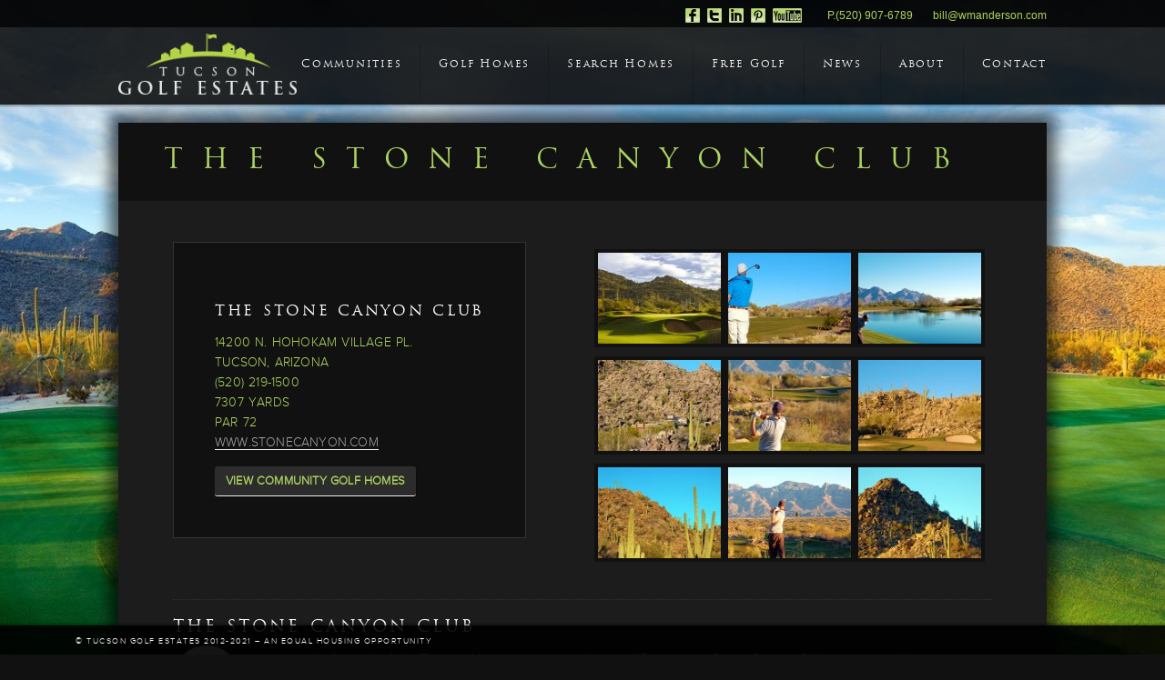

--- FILE ---
content_type: text/html; charset=UTF-8
request_url: https://www.tucsongolfestates.com/project/the-stone-canyon-golf-club/
body_size: 15940
content:
<!doctype html>
<html dir="ltr" lang="en-US" prefix="og: https://ogp.me/ns#"
 xmlns:fb="http://ogp.me/ns/fb#">
<head>
<meta http-equiv="Content-Type" content="text/html; charset=UTF-8" />
<meta name="viewport" content="width=device-width, initial-scale=1, maximum-scale=1" />
<title>
	The Stone Canyon Club | Tucson Golf Estates - Tucson Golf Estates</title>
<link rel="pingback" href="https://www.tucsongolfestates.com/xmlrpc.php" />
<link rel="shortcut icon" href="https://www.tucsongolfestates.com/wp-content/uploads/2012/09/favico.gif" />
<!-- Feeds -->
<link rel="alternate" type="application/rss+xml" title="Tucson Golf Estates RSS2 Feed" href="https://www.tucsongolfestates.com/feed/" />

		<!-- All in One SEO 4.9.3 - aioseo.com -->
	<meta name="description" content="The Stone Canyon Club ocated in the foothills of the Tortolita Mountains, just northwest of Tucson, the Stone Canyon Club is an incredible private residential golf community that boasts over 1,400 acres of high desert foliage and fauna. The Stone Canyon Club course consistently ranks among the Top 100 Courses in the United States. The" />
	<meta name="robots" content="max-image-preview:large" />
	<meta name="msvalidate.01" content="5983B54FC02EC6CB23010ADA81D085C1" />
	<meta name="keywords" content="stone canyon club,tucson,arizona,az,golf,course,community,homes,search,for sale,real estate" />
	<link rel="canonical" href="https://www.tucsongolfestates.com/project/the-stone-canyon-golf-club/" />
	<meta name="generator" content="All in One SEO (AIOSEO) 4.9.3" />
		<meta property="og:locale" content="en_US" />
		<meta property="og:site_name" content="Tucson Golf Estates | | Luxury Golf Homes and Communities in Tucson Arizona" />
		<meta property="og:type" content="article" />
		<meta property="og:title" content="The Stone Canyon Club | Tucson Golf Estates" />
		<meta property="og:description" content="The Stone Canyon Club ocated in the foothills of the Tortolita Mountains, just northwest of Tucson, the Stone Canyon Club is an incredible private residential golf community that boasts over 1,400 acres of high desert foliage and fauna. The Stone Canyon Club course consistently ranks among the Top 100 Courses in the United States. The" />
		<meta property="og:url" content="https://www.tucsongolfestates.com/project/the-stone-canyon-golf-club/" />
		<meta property="article:published_time" content="2012-09-11T07:29:45+00:00" />
		<meta property="article:modified_time" content="2018-10-30T08:54:29+00:00" />
		<meta name="twitter:card" content="summary" />
		<meta name="twitter:title" content="The Stone Canyon Club | Tucson Golf Estates" />
		<meta name="twitter:description" content="The Stone Canyon Club ocated in the foothills of the Tortolita Mountains, just northwest of Tucson, the Stone Canyon Club is an incredible private residential golf community that boasts over 1,400 acres of high desert foliage and fauna. The Stone Canyon Club course consistently ranks among the Top 100 Courses in the United States. The" />
		<script type="application/ld+json" class="aioseo-schema">
			{"@context":"https:\/\/schema.org","@graph":[{"@type":"BreadcrumbList","@id":"https:\/\/www.tucsongolfestates.com\/project\/the-stone-canyon-golf-club\/#breadcrumblist","itemListElement":[{"@type":"ListItem","@id":"https:\/\/www.tucsongolfestates.com#listItem","position":1,"name":"Home","item":"https:\/\/www.tucsongolfestates.com","nextItem":{"@type":"ListItem","@id":"https:\/\/www.tucsongolfestates.com\/types\/tucson-golf-homes\/#listItem","name":"Tucson Golf Homes"}},{"@type":"ListItem","@id":"https:\/\/www.tucsongolfestates.com\/types\/tucson-golf-homes\/#listItem","position":2,"name":"Tucson Golf Homes","item":"https:\/\/www.tucsongolfestates.com\/types\/tucson-golf-homes\/","nextItem":{"@type":"ListItem","@id":"https:\/\/www.tucsongolfestates.com\/project\/the-stone-canyon-golf-club\/#listItem","name":"The Stone Canyon Club"},"previousItem":{"@type":"ListItem","@id":"https:\/\/www.tucsongolfestates.com#listItem","name":"Home"}},{"@type":"ListItem","@id":"https:\/\/www.tucsongolfestates.com\/project\/the-stone-canyon-golf-club\/#listItem","position":3,"name":"The Stone Canyon Club","previousItem":{"@type":"ListItem","@id":"https:\/\/www.tucsongolfestates.com\/types\/tucson-golf-homes\/#listItem","name":"Tucson Golf Homes"}}]},{"@type":"Organization","@id":"https:\/\/www.tucsongolfestates.com\/#organization","name":"Tucson Golf Estates","description":"| Luxury Golf Homes and Communities in Tucson Arizona","url":"https:\/\/www.tucsongolfestates.com\/"},{"@type":"WebPage","@id":"https:\/\/www.tucsongolfestates.com\/project\/the-stone-canyon-golf-club\/#webpage","url":"https:\/\/www.tucsongolfestates.com\/project\/the-stone-canyon-golf-club\/","name":"The Stone Canyon Club | Tucson Golf Estates","description":"The Stone Canyon Club ocated in the foothills of the Tortolita Mountains, just northwest of Tucson, the Stone Canyon Club is an incredible private residential golf community that boasts over 1,400 acres of high desert foliage and fauna. The Stone Canyon Club course consistently ranks among the Top 100 Courses in the United States. The","inLanguage":"en-US","isPartOf":{"@id":"https:\/\/www.tucsongolfestates.com\/#website"},"breadcrumb":{"@id":"https:\/\/www.tucsongolfestates.com\/project\/the-stone-canyon-golf-club\/#breadcrumblist"},"image":{"@type":"ImageObject","url":"https:\/\/www.tucsongolfestates.com\/wp-content\/uploads\/2012\/09\/StoneCanyonClub.jpg","@id":"https:\/\/www.tucsongolfestates.com\/project\/the-stone-canyon-golf-club\/#mainImage","width":900,"height":598,"caption":"Gorgeous view of the hills leading to the green and saguaro dotted hills on the golf course at the Stone Canyon Club in Tucson Arizona"},"primaryImageOfPage":{"@id":"https:\/\/www.tucsongolfestates.com\/project\/the-stone-canyon-golf-club\/#mainImage"},"datePublished":"2012-09-11T07:29:45-07:00","dateModified":"2018-10-30T01:54:29-07:00"},{"@type":"WebSite","@id":"https:\/\/www.tucsongolfestates.com\/#website","url":"https:\/\/www.tucsongolfestates.com\/","name":"Tucson Golf Estates","description":"| Luxury Golf Homes and Communities in Tucson Arizona","inLanguage":"en-US","publisher":{"@id":"https:\/\/www.tucsongolfestates.com\/#organization"}}]}
		</script>
		<!-- All in One SEO -->

<link rel='dns-prefetch' href='//maps.googleapis.com' />
<link rel='dns-prefetch' href='//cdnjs.cloudflare.com' />
<link rel='dns-prefetch' href='//fonts.googleapis.com' />
<link rel="alternate" type="application/rss+xml" title="Tucson Golf Estates &raquo; Feed" href="https://www.tucsongolfestates.com/feed/" />
<link rel="alternate" title="oEmbed (JSON)" type="application/json+oembed" href="https://www.tucsongolfestates.com/wp-json/oembed/1.0/embed?url=https%3A%2F%2Fwww.tucsongolfestates.com%2Fproject%2Fthe-stone-canyon-golf-club%2F" />
<link rel="alternate" title="oEmbed (XML)" type="text/xml+oembed" href="https://www.tucsongolfestates.com/wp-json/oembed/1.0/embed?url=https%3A%2F%2Fwww.tucsongolfestates.com%2Fproject%2Fthe-stone-canyon-golf-club%2F&#038;format=xml" />
<style id='wp-img-auto-sizes-contain-inline-css' type='text/css'>
img:is([sizes=auto i],[sizes^="auto," i]){contain-intrinsic-size:3000px 1500px}
/*# sourceURL=wp-img-auto-sizes-contain-inline-css */
</style>
<link rel='stylesheet' id='MainStyle-css' href='https://www.tucsongolfestates.com/wp-content/themes/digon/style.css?ver=4.9.5' type='text/css' media='all' />
<link rel='stylesheet' id='Lato-css' href='http://fonts.googleapis.com/css?family=Lato%3A400%2C700%2C900%2C300%2C400italic%2C700italic%2C300italic&#038;ver=6.9' type='text/css' media='all' />
<link rel='stylesheet' id='PrettyPhoto-css' href='https://www.tucsongolfestates.com/wp-content/themes/digon/css/prettyPhoto.css?ver=6.9' type='text/css' media='screen' />
<link rel='stylesheet' id='navMenuCSS-css' href='https://www.tucsongolfestates.com/wp-content/themes/digon/css/menu/superfish.css?ver=6.9' type='text/css' media='screen' />
<link rel='stylesheet' id='flexislider_css-css' href='https://www.tucsongolfestates.com/wp-content/themes/digon/css/flexislider/flexslider-page.css?ver=screen' type='text/css' media='all' />
<link rel='stylesheet' id='SupersizedCSS-css' href='https://www.tucsongolfestates.com/wp-content/themes/digon/css/supersized/supersized.css?ver=6.9' type='text/css' media='all' />
<link rel='stylesheet' id='SupersizedShutterCSS-css' href='https://www.tucsongolfestates.com/wp-content/themes/digon/css/supersized/supersized.shutter.css?ver=6.9' type='text/css' media='all' />
<link rel='stylesheet' id='css_jplayer-css' href='https://www.tucsongolfestates.com/wp-content/themes/digon/css/html5player/jplayer.dark.css?ver=6.9' type='text/css' media='screen' />
<link rel='stylesheet' id='Responsive-css' href='https://www.tucsongolfestates.com/wp-content/themes/digon/css/responsive.css?ver=6.9' type='text/css' media='screen' />
<style id='wp-emoji-styles-inline-css' type='text/css'>

	img.wp-smiley, img.emoji {
		display: inline !important;
		border: none !important;
		box-shadow: none !important;
		height: 1em !important;
		width: 1em !important;
		margin: 0 0.07em !important;
		vertical-align: -0.1em !important;
		background: none !important;
		padding: 0 !important;
	}
/*# sourceURL=wp-emoji-styles-inline-css */
</style>
<style id='wp-block-library-inline-css' type='text/css'>
:root{--wp-block-synced-color:#7a00df;--wp-block-synced-color--rgb:122,0,223;--wp-bound-block-color:var(--wp-block-synced-color);--wp-editor-canvas-background:#ddd;--wp-admin-theme-color:#007cba;--wp-admin-theme-color--rgb:0,124,186;--wp-admin-theme-color-darker-10:#006ba1;--wp-admin-theme-color-darker-10--rgb:0,107,160.5;--wp-admin-theme-color-darker-20:#005a87;--wp-admin-theme-color-darker-20--rgb:0,90,135;--wp-admin-border-width-focus:2px}@media (min-resolution:192dpi){:root{--wp-admin-border-width-focus:1.5px}}.wp-element-button{cursor:pointer}:root .has-very-light-gray-background-color{background-color:#eee}:root .has-very-dark-gray-background-color{background-color:#313131}:root .has-very-light-gray-color{color:#eee}:root .has-very-dark-gray-color{color:#313131}:root .has-vivid-green-cyan-to-vivid-cyan-blue-gradient-background{background:linear-gradient(135deg,#00d084,#0693e3)}:root .has-purple-crush-gradient-background{background:linear-gradient(135deg,#34e2e4,#4721fb 50%,#ab1dfe)}:root .has-hazy-dawn-gradient-background{background:linear-gradient(135deg,#faaca8,#dad0ec)}:root .has-subdued-olive-gradient-background{background:linear-gradient(135deg,#fafae1,#67a671)}:root .has-atomic-cream-gradient-background{background:linear-gradient(135deg,#fdd79a,#004a59)}:root .has-nightshade-gradient-background{background:linear-gradient(135deg,#330968,#31cdcf)}:root .has-midnight-gradient-background{background:linear-gradient(135deg,#020381,#2874fc)}:root{--wp--preset--font-size--normal:16px;--wp--preset--font-size--huge:42px}.has-regular-font-size{font-size:1em}.has-larger-font-size{font-size:2.625em}.has-normal-font-size{font-size:var(--wp--preset--font-size--normal)}.has-huge-font-size{font-size:var(--wp--preset--font-size--huge)}.has-text-align-center{text-align:center}.has-text-align-left{text-align:left}.has-text-align-right{text-align:right}.has-fit-text{white-space:nowrap!important}#end-resizable-editor-section{display:none}.aligncenter{clear:both}.items-justified-left{justify-content:flex-start}.items-justified-center{justify-content:center}.items-justified-right{justify-content:flex-end}.items-justified-space-between{justify-content:space-between}.screen-reader-text{border:0;clip-path:inset(50%);height:1px;margin:-1px;overflow:hidden;padding:0;position:absolute;width:1px;word-wrap:normal!important}.screen-reader-text:focus{background-color:#ddd;clip-path:none;color:#444;display:block;font-size:1em;height:auto;left:5px;line-height:normal;padding:15px 23px 14px;text-decoration:none;top:5px;width:auto;z-index:100000}html :where(.has-border-color){border-style:solid}html :where([style*=border-top-color]){border-top-style:solid}html :where([style*=border-right-color]){border-right-style:solid}html :where([style*=border-bottom-color]){border-bottom-style:solid}html :where([style*=border-left-color]){border-left-style:solid}html :where([style*=border-width]){border-style:solid}html :where([style*=border-top-width]){border-top-style:solid}html :where([style*=border-right-width]){border-right-style:solid}html :where([style*=border-bottom-width]){border-bottom-style:solid}html :where([style*=border-left-width]){border-left-style:solid}html :where(img[class*=wp-image-]){height:auto;max-width:100%}:where(figure){margin:0 0 1em}html :where(.is-position-sticky){--wp-admin--admin-bar--position-offset:var(--wp-admin--admin-bar--height,0px)}@media screen and (max-width:600px){html :where(.is-position-sticky){--wp-admin--admin-bar--position-offset:0px}}

/*# sourceURL=wp-block-library-inline-css */
</style><style id='global-styles-inline-css' type='text/css'>
:root{--wp--preset--aspect-ratio--square: 1;--wp--preset--aspect-ratio--4-3: 4/3;--wp--preset--aspect-ratio--3-4: 3/4;--wp--preset--aspect-ratio--3-2: 3/2;--wp--preset--aspect-ratio--2-3: 2/3;--wp--preset--aspect-ratio--16-9: 16/9;--wp--preset--aspect-ratio--9-16: 9/16;--wp--preset--color--black: #000000;--wp--preset--color--cyan-bluish-gray: #abb8c3;--wp--preset--color--white: #ffffff;--wp--preset--color--pale-pink: #f78da7;--wp--preset--color--vivid-red: #cf2e2e;--wp--preset--color--luminous-vivid-orange: #ff6900;--wp--preset--color--luminous-vivid-amber: #fcb900;--wp--preset--color--light-green-cyan: #7bdcb5;--wp--preset--color--vivid-green-cyan: #00d084;--wp--preset--color--pale-cyan-blue: #8ed1fc;--wp--preset--color--vivid-cyan-blue: #0693e3;--wp--preset--color--vivid-purple: #9b51e0;--wp--preset--gradient--vivid-cyan-blue-to-vivid-purple: linear-gradient(135deg,rgb(6,147,227) 0%,rgb(155,81,224) 100%);--wp--preset--gradient--light-green-cyan-to-vivid-green-cyan: linear-gradient(135deg,rgb(122,220,180) 0%,rgb(0,208,130) 100%);--wp--preset--gradient--luminous-vivid-amber-to-luminous-vivid-orange: linear-gradient(135deg,rgb(252,185,0) 0%,rgb(255,105,0) 100%);--wp--preset--gradient--luminous-vivid-orange-to-vivid-red: linear-gradient(135deg,rgb(255,105,0) 0%,rgb(207,46,46) 100%);--wp--preset--gradient--very-light-gray-to-cyan-bluish-gray: linear-gradient(135deg,rgb(238,238,238) 0%,rgb(169,184,195) 100%);--wp--preset--gradient--cool-to-warm-spectrum: linear-gradient(135deg,rgb(74,234,220) 0%,rgb(151,120,209) 20%,rgb(207,42,186) 40%,rgb(238,44,130) 60%,rgb(251,105,98) 80%,rgb(254,248,76) 100%);--wp--preset--gradient--blush-light-purple: linear-gradient(135deg,rgb(255,206,236) 0%,rgb(152,150,240) 100%);--wp--preset--gradient--blush-bordeaux: linear-gradient(135deg,rgb(254,205,165) 0%,rgb(254,45,45) 50%,rgb(107,0,62) 100%);--wp--preset--gradient--luminous-dusk: linear-gradient(135deg,rgb(255,203,112) 0%,rgb(199,81,192) 50%,rgb(65,88,208) 100%);--wp--preset--gradient--pale-ocean: linear-gradient(135deg,rgb(255,245,203) 0%,rgb(182,227,212) 50%,rgb(51,167,181) 100%);--wp--preset--gradient--electric-grass: linear-gradient(135deg,rgb(202,248,128) 0%,rgb(113,206,126) 100%);--wp--preset--gradient--midnight: linear-gradient(135deg,rgb(2,3,129) 0%,rgb(40,116,252) 100%);--wp--preset--font-size--small: 13px;--wp--preset--font-size--medium: 20px;--wp--preset--font-size--large: 36px;--wp--preset--font-size--x-large: 42px;--wp--preset--spacing--20: 0.44rem;--wp--preset--spacing--30: 0.67rem;--wp--preset--spacing--40: 1rem;--wp--preset--spacing--50: 1.5rem;--wp--preset--spacing--60: 2.25rem;--wp--preset--spacing--70: 3.38rem;--wp--preset--spacing--80: 5.06rem;--wp--preset--shadow--natural: 6px 6px 9px rgba(0, 0, 0, 0.2);--wp--preset--shadow--deep: 12px 12px 50px rgba(0, 0, 0, 0.4);--wp--preset--shadow--sharp: 6px 6px 0px rgba(0, 0, 0, 0.2);--wp--preset--shadow--outlined: 6px 6px 0px -3px rgb(255, 255, 255), 6px 6px rgb(0, 0, 0);--wp--preset--shadow--crisp: 6px 6px 0px rgb(0, 0, 0);}:where(.is-layout-flex){gap: 0.5em;}:where(.is-layout-grid){gap: 0.5em;}body .is-layout-flex{display: flex;}.is-layout-flex{flex-wrap: wrap;align-items: center;}.is-layout-flex > :is(*, div){margin: 0;}body .is-layout-grid{display: grid;}.is-layout-grid > :is(*, div){margin: 0;}:where(.wp-block-columns.is-layout-flex){gap: 2em;}:where(.wp-block-columns.is-layout-grid){gap: 2em;}:where(.wp-block-post-template.is-layout-flex){gap: 1.25em;}:where(.wp-block-post-template.is-layout-grid){gap: 1.25em;}.has-black-color{color: var(--wp--preset--color--black) !important;}.has-cyan-bluish-gray-color{color: var(--wp--preset--color--cyan-bluish-gray) !important;}.has-white-color{color: var(--wp--preset--color--white) !important;}.has-pale-pink-color{color: var(--wp--preset--color--pale-pink) !important;}.has-vivid-red-color{color: var(--wp--preset--color--vivid-red) !important;}.has-luminous-vivid-orange-color{color: var(--wp--preset--color--luminous-vivid-orange) !important;}.has-luminous-vivid-amber-color{color: var(--wp--preset--color--luminous-vivid-amber) !important;}.has-light-green-cyan-color{color: var(--wp--preset--color--light-green-cyan) !important;}.has-vivid-green-cyan-color{color: var(--wp--preset--color--vivid-green-cyan) !important;}.has-pale-cyan-blue-color{color: var(--wp--preset--color--pale-cyan-blue) !important;}.has-vivid-cyan-blue-color{color: var(--wp--preset--color--vivid-cyan-blue) !important;}.has-vivid-purple-color{color: var(--wp--preset--color--vivid-purple) !important;}.has-black-background-color{background-color: var(--wp--preset--color--black) !important;}.has-cyan-bluish-gray-background-color{background-color: var(--wp--preset--color--cyan-bluish-gray) !important;}.has-white-background-color{background-color: var(--wp--preset--color--white) !important;}.has-pale-pink-background-color{background-color: var(--wp--preset--color--pale-pink) !important;}.has-vivid-red-background-color{background-color: var(--wp--preset--color--vivid-red) !important;}.has-luminous-vivid-orange-background-color{background-color: var(--wp--preset--color--luminous-vivid-orange) !important;}.has-luminous-vivid-amber-background-color{background-color: var(--wp--preset--color--luminous-vivid-amber) !important;}.has-light-green-cyan-background-color{background-color: var(--wp--preset--color--light-green-cyan) !important;}.has-vivid-green-cyan-background-color{background-color: var(--wp--preset--color--vivid-green-cyan) !important;}.has-pale-cyan-blue-background-color{background-color: var(--wp--preset--color--pale-cyan-blue) !important;}.has-vivid-cyan-blue-background-color{background-color: var(--wp--preset--color--vivid-cyan-blue) !important;}.has-vivid-purple-background-color{background-color: var(--wp--preset--color--vivid-purple) !important;}.has-black-border-color{border-color: var(--wp--preset--color--black) !important;}.has-cyan-bluish-gray-border-color{border-color: var(--wp--preset--color--cyan-bluish-gray) !important;}.has-white-border-color{border-color: var(--wp--preset--color--white) !important;}.has-pale-pink-border-color{border-color: var(--wp--preset--color--pale-pink) !important;}.has-vivid-red-border-color{border-color: var(--wp--preset--color--vivid-red) !important;}.has-luminous-vivid-orange-border-color{border-color: var(--wp--preset--color--luminous-vivid-orange) !important;}.has-luminous-vivid-amber-border-color{border-color: var(--wp--preset--color--luminous-vivid-amber) !important;}.has-light-green-cyan-border-color{border-color: var(--wp--preset--color--light-green-cyan) !important;}.has-vivid-green-cyan-border-color{border-color: var(--wp--preset--color--vivid-green-cyan) !important;}.has-pale-cyan-blue-border-color{border-color: var(--wp--preset--color--pale-cyan-blue) !important;}.has-vivid-cyan-blue-border-color{border-color: var(--wp--preset--color--vivid-cyan-blue) !important;}.has-vivid-purple-border-color{border-color: var(--wp--preset--color--vivid-purple) !important;}.has-vivid-cyan-blue-to-vivid-purple-gradient-background{background: var(--wp--preset--gradient--vivid-cyan-blue-to-vivid-purple) !important;}.has-light-green-cyan-to-vivid-green-cyan-gradient-background{background: var(--wp--preset--gradient--light-green-cyan-to-vivid-green-cyan) !important;}.has-luminous-vivid-amber-to-luminous-vivid-orange-gradient-background{background: var(--wp--preset--gradient--luminous-vivid-amber-to-luminous-vivid-orange) !important;}.has-luminous-vivid-orange-to-vivid-red-gradient-background{background: var(--wp--preset--gradient--luminous-vivid-orange-to-vivid-red) !important;}.has-very-light-gray-to-cyan-bluish-gray-gradient-background{background: var(--wp--preset--gradient--very-light-gray-to-cyan-bluish-gray) !important;}.has-cool-to-warm-spectrum-gradient-background{background: var(--wp--preset--gradient--cool-to-warm-spectrum) !important;}.has-blush-light-purple-gradient-background{background: var(--wp--preset--gradient--blush-light-purple) !important;}.has-blush-bordeaux-gradient-background{background: var(--wp--preset--gradient--blush-bordeaux) !important;}.has-luminous-dusk-gradient-background{background: var(--wp--preset--gradient--luminous-dusk) !important;}.has-pale-ocean-gradient-background{background: var(--wp--preset--gradient--pale-ocean) !important;}.has-electric-grass-gradient-background{background: var(--wp--preset--gradient--electric-grass) !important;}.has-midnight-gradient-background{background: var(--wp--preset--gradient--midnight) !important;}.has-small-font-size{font-size: var(--wp--preset--font-size--small) !important;}.has-medium-font-size{font-size: var(--wp--preset--font-size--medium) !important;}.has-large-font-size{font-size: var(--wp--preset--font-size--large) !important;}.has-x-large-font-size{font-size: var(--wp--preset--font-size--x-large) !important;}
/*# sourceURL=global-styles-inline-css */
</style>

<style id='classic-theme-styles-inline-css' type='text/css'>
/*! This file is auto-generated */
.wp-block-button__link{color:#fff;background-color:#32373c;border-radius:9999px;box-shadow:none;text-decoration:none;padding:calc(.667em + 2px) calc(1.333em + 2px);font-size:1.125em}.wp-block-file__button{background:#32373c;color:#fff;text-decoration:none}
/*# sourceURL=/wp-includes/css/classic-themes.min.css */
</style>
<link rel='stylesheet' id='contact-form-7-css' href='https://www.tucsongolfestates.com/wp-content/plugins/contact-form-7/includes/css/styles.css?ver=6.1.4' type='text/css' media='all' />
<link rel='stylesheet' id='select2-4.0.5-css' href='//cdnjs.cloudflare.com/ajax/libs/select2/4.0.5/css/select2.min.css?ver=6.9' type='text/css' media='all' />
<link rel='stylesheet' id='dashicons-css' href='https://www.tucsongolfestates.com/wp-includes/css/dashicons.min.css?ver=6.9' type='text/css' media='all' />
<link rel='stylesheet' id='wp-jquery-ui-dialog-css' href='https://www.tucsongolfestates.com/wp-includes/css/jquery-ui-dialog.min.css?ver=6.9' type='text/css' media='all' />
<link rel='stylesheet' id='fmc_connect-css' href='https://www.tucsongolfestates.com/wp-content/plugins/flexmls-idx/assets/css/style.css?ver=6.9' type='text/css' media='all' />
<link rel='stylesheet' id='ssba-page-styles-css' href='https://www.tucsongolfestates.com/wp-content/plugins/simple-share-buttons-adder/css/page-style.css?ver=6.9' type='text/css' media='all' />
<link rel='stylesheet' id='gfusion_custom_styles-css' href='https://www.tucsongolfestates.com/wp-content/themes/digon/gfusion_custom/style.css?ver=4.9.6' type='text/css' media='all' />
<link rel='stylesheet' id='fancybox-css' href='https://www.tucsongolfestates.com/wp-content/plugins/easy-fancybox/fancybox/1.5.4/jquery.fancybox.min.css?ver=6.9' type='text/css' media='screen' />
<script type="text/javascript" src="https://www.tucsongolfestates.com/wp-includes/js/jquery/jquery.min.js?ver=3.7.1" id="jquery-core-js"></script>
<script type="text/javascript" src="https://www.tucsongolfestates.com/wp-includes/js/jquery/jquery-migrate.min.js?ver=3.4.1" id="jquery-migrate-js"></script>
<script type="text/javascript" src="https://www.tucsongolfestates.com/wp-content/themes/digon/js/page-elements.js" id="portfolioloader-js"></script>
<script type="text/javascript" src="https://www.tucsongolfestates.com/wp-content/themes/digon/js/jquery.fitvids.js" id="fitVidsJS-js"></script>
<script type="text/javascript" src="https://www.tucsongolfestates.com/wp-content/themes/digon/js/supersized/supersized.3.2.7.min.js?ver=6.9" id="supersized-js"></script>
<script type="text/javascript" src="https://www.tucsongolfestates.com/wp-content/themes/digon/js/supersized/supersized.shutter.js?ver=6.9" id="supersizedShutter-js"></script>
<script type="text/javascript" src="https://www.tucsongolfestates.com/wp-content/themes/digon/js/jquery.easing.min.js?ver=6.9" id="jQEasing-js"></script>
<script type="text/javascript" src="https://www.tucsongolfestates.com/wp-content/plugins/flexmls-idx/assets/js/chart.umd.js?ver=3.15.9" id="chart-umd-js-js"></script>
<script type="text/javascript" src="https://www.tucsongolfestates.com/wp-content/plugins/flexmls-idx/assets/js/chartjs-adapter-date-fns.bundle.js?ver=3.15.9" id="chartjs-adapter-date-fns-bundle-js"></script>
<script type="text/javascript" src="https://www.tucsongolfestates.com/wp-content/plugins/flexmls-idx/assets/js/chartkick.js?ver=3.15.9" id="chartkick-js-js"></script>
<script type="text/javascript" src="https://maps.googleapis.com/maps/api/js?key=AIzaSyDsWZoCSfs6A-8FduXcc7NGGD9jpkxf4YQ&amp;ver=6.9" id="google-maps-js"></script>
<script type="text/javascript" src="//cdnjs.cloudflare.com/ajax/libs/select2/4.0.5/js/select2.min.js?ver=6.9" id="select2-4.0.5-js"></script>
<script type="text/javascript" id="fmc_connect-js-extra">
/* <![CDATA[ */
var fmcAjax = {"ajaxurl":"https://www.tucsongolfestates.com/wp-admin/admin-ajax.php","pluginurl":"https://www.tucsongolfestates.com/wp-content/plugins/flexmls-idx"};
//# sourceURL=fmc_connect-js-extra
/* ]]> */
</script>
<script type="text/javascript" src="https://www.tucsongolfestates.com/wp-content/plugins/flexmls-idx/assets/js/main.js?ver=3.15.9" id="fmc_connect-js"></script>
<script type="text/javascript" src="https://www.tucsongolfestates.com/wp-content/plugins/flexmls-idx/assets/js/portal.js?ver=3.15.9" id="fmc_portal-js"></script>
<script type="text/javascript" src="https://www.tucsongolfestates.com/wp-content/themes/digon/gfusion_custom/js/jquery-ui-1.8.24.custom.min.js?ver=6.9" id="jquery_ui-js"></script>
<link rel="https://api.w.org/" href="https://www.tucsongolfestates.com/wp-json/" /><link rel="EditURI" type="application/rsd+xml" title="RSD" href="https://www.tucsongolfestates.com/xmlrpc.php?rsd" />
<meta name="generator" content="WordPress 6.9" />
<link rel='shortlink' href='https://www.tucsongolfestates.com/?p=54' />
<meta property="fb:app_id" content="490792457677342"/><meta property="fb:admins" content="10132492"/><style type="text/css">	#ssba {
										padding: 0px;
										
										
										
									}
									#ssba img		
									{ 	
										width: 30px !important;
										padding: 10px;
										border:  0;
										box-shadow: none !important;
										display: inline;
										vertical-align: middle;
									}
									#ssba, #ssba a		
									{
										background: none;
										
										font-size: 	20px;
										color: 		#aed361!important;
										
									}</style><script type="text/javascript">
var mtheme_uri="https://www.tucsongolfestates.com/wp-content/themes/digon";
</script>
<!--[if lt IE 8]>
	<link rel="stylesheet" type="text/css" href="https://www.tucsongolfestates.com/wp-content/themes/digon/css/ie7.css" media="screen" />
<![endif]-->
<!--[if lt IE 9]>
        <link rel="stylesheet" type="text/css" href="https://www.tucsongolfestates.com/wp-content/themes/digon/css/ie8.css" media="screen" />
<![endif]-->
<meta name="google-site-verification" content="H94np6bihiO197Wt1fFyTKlpaRlZ6KAANG51mislnMk" />
<meta name="p:domain_verify" content="091ff0e20bab0a1ba85b16968317fd02" />
</head>
<body class="wp-singular mtheme_portfolio-template-default single single-mtheme_portfolio postid-54 wp-theme-digon">
<div class="background-fill"></div>
<style type='text/css'>
.background-fill {z-index:-990;}
</style>
<script type="text/javascript">
jQuery(function($){
	jQuery.supersized({
	
		// Functionality
		slideshow               :   1,			// Slideshow on/off
		autoplay				:	1,			// Slideshow starts playing automatically
		start_slide             :   1,			// Start slide (0 is random)
		image_path				:	'https://www.tucsongolfestates.com/wp-content/themes/digon/images/supersized/',
		stop_loop				:	0,			// Pauses slideshow on last slide
		random					: 	0,			// Randomize slide order (Ignores start slide)
		slide_interval          :   4000,		// Length between transitions
		transition              :   1, 			// 0-None, 1-Fade, 2-Slide Top, 3-Slide Right, 4-Slide Bottom, 5-Slide Left, 6-Carousel Right, 7-Carousel Left
		transition_speed		:	500,		// Speed of transition
		new_window				:	0,			// Image links open in new window/tab
		pause_hover             :   0,			// Pause slideshow on hover
		keyboard_nav            :   1,			// Keyboard navigation on/off
		performance				:	2,			// 0-Normal, 1-Hybrid speed/quality, 2-Optimizes image quality, 3-Optimizes transition speed // (Only works for Firefox/IE, not Webkit)
		image_protect			:	1,			// Disables image dragging and right click with Javascript
												   
		// Size & Position						   
		min_width		        :   0,			// Min width allowed (in pixels)
		min_height		        :   0,			// Min height allowed (in pixels)
		vertical_center         :   1,			// Vertically center background
		horizontal_center       :   1,			// Horizontally center background
		fit_always				:	0,			// Image will never exceed browser width or height (Ignores min. dimensions)
		fit_portrait         	:   1,			// Portrait images will not exceed browser height
		fit_landscape			:   0,			// Landscape images will not exceed browser width
												   
		// Components							
		slide_links				:	'blank',	// Individual links for each slide (Options: false, 'number', 'name', 'blank')
		thumb_links				:	1,			// Individual thumb links for each slide
		thumbnail_navigation    :   0,			// Thumbnail navigation
		slides 					:  	[			// Slideshow Images


{image : 'https://www.tucsongolfestates.com/wp-content/uploads/2012/10/gallery-south-fullscreen.jpg', title : '<div class="slideshow_title">The Gallery at Dove Mountain | Tucson Arizona Golf Community</div>', url : ''},{image : 'https://www.tucsongolfestates.com/wp-content/uploads/2012/10/starr-pass-fullscreen.jpg', title : '<div class="slideshow_title">Starr Pass Golf Club | Tucson Arizona Golf Community</div>', url : ''},{image : 'https://www.tucsongolfestates.com/wp-content/uploads/2012/10/skyline-fullscreen.jpg', title : '<div class="slideshow_title">Skyline Country Club | Tucson Arizona Golf Community</div>', url : ''},{image : 'https://www.tucsongolfestates.com/wp-content/uploads/2012/10/stone-canyon-fullscreen.jpg', title : '<div class="slideshow_title">The Stone Canyon Club | Tucson Arizona Golf Community</div>', url : ''},{image : 'https://www.tucsongolfestates.com/wp-content/uploads/2012/10/gallery-fullscreen.jpg', title : '<div class="slideshow_title">The Gallery at Dove Mountain | Tucson Arizona Golf Community</div>', url : ''}		],
		progress_bar			:	1,			// Timer for each slide							
		mouse_scrub				:	1
	});
});
</script>
<style type='text/css'>
.control-underlay { width: 155px; }
#tray-panelnext { right:115px; }
#tray-panelprev { right:144px; }
#play-button { right:190px; }
ul#slide-list { right:256px; }
</style>
	
	<!--Arrow Navigation-->
	<div class="super-navigation">
	<a id="prevslide" class="load-item"></a>
	<a id="nextslide" class="load-item"></a>
	</div>		
	
	<!--Control Bar-->
	<!--Time Bar-->
	<div id="progress-back" class="load-item">
		<div id="progress-bar"></div>
	</div>
		<div id="controls-wrapper" class="load-item">
			<div id="controls">		
				<!--Navigation-->
				<a id="play-button"><img id="pauseplay" src="https://www.tucsongolfestates.com/wp-content/themes/digon/images/supersized/pause.png"/></a>
				<a id="tray-panelprev">prev</a><a id="tray-panelnext">next</a>
				<ul id="slide-list"></ul>		
			</div>
		</div>
<div class="main-select-menu">
<select id="top-select-menu" onchange="location = this.options[this.selectedIndex].value;"><option value="#">Main Menu</option><option value="https://www.tucsongolfestates.com/tucson-golf-course-communities/">&nbsp;Communities</option><option value="https://www.tucsongolfestates.com/tucson-golf-course-homes/">&nbsp;Golf Homes</option><option value="https://www.tucsongolfestates.com/search-tucson-homes/">&nbsp;Search Homes</option><option value="https://www.tucsongolfestates.com/three-simple-steps-for-afree-round-of-golf/">&nbsp;Free Golf</option><option value="https://www.tucsongolfestates.com/news/">&nbsp;News</option><option value="https://www.tucsongolfestates.com/about/">&nbsp;About</option><option value="https://www.tucsongolfestates.com/contact/">&nbsp;Contact</option></select></div>
<div class="logo-menu-wrapper">
		<div class="logo">
			<a href="https://www.tucsongolfestates.com/">
				<img class="logoimage" src="https://www.tucsongolfestates.com/wp-content/uploads/2012/09/tge_web_logo.png" alt="logo" />			</a>
		</div>
</div>
<div class="top-menu-wrap clearfix">
	<div class="menu-center-wrapper">
		<div class="social-header">
			<aside id="text-3" class="widget widget_text">			<div class="textwidget"><a class="qtips" title="Facebook" href="http://www.facebook.com/TucsonGolfEstates" target="_blank"><img src="/wp-content/uploads/2013/08/f.png" alt="Facebook" class="fade c1"></a>  &nbsp;<a class="qtips" title="Twitter" href="http://www.twitter.com/TucsonGolfHomes" target="_blank"><img src="/wp-content/uploads/2013/08/t.png" alt="Twitter" class="fade c1"></a>  &nbsp;<a class="qtips" title="Linked In" href="http://www.linkedin.com/pub/bill-anderson/1a/15b/a43" target="_blank"><img src="/wp-content/uploads/2013/08/in.png" alt="Linked In" class="fade c1"></a>  &nbsp;<a class="qtips" title="Pinterest" href="http://pinterest.com/tucsongolfhomes/" target="_blank"><img src="/wp-content/uploads/2013/08/temp.png" alt=" Pinterest" class="fade c1"></a>  &nbsp;<a class="qtips" title="You Tube" href="http://www.youtube.com/user/TucsonGolfEstates" target="_blank"><img src="/wp-content/uploads/2013/08/y.png" alt="You Tube" class="fade c1"></a>  &nbsp;&nbsp;&nbsp;&nbsp;&nbsp;     
<p style="display:inline; color: #aed361; font-size: 12px; vertical-align:text-bottom;" class="c2">P.(520) 907-6789</p> <a href="/cdn-cgi/l/email-protection#385a515454784f5559565c5d4a4b5756165b5755" style="display:inline; color: #aed361; font-size: 12px; vertical-align:text-bottom;" class="c2">&nbsp;&nbsp;&nbsp;&nbsp;&nbsp; <span class="__cf_email__" data-cfemail="0a686366664a7d676b646e6f7879656424696567">[email&#160;protected]</span></a></div>
		</aside>		</div>
		<div class="mainmenu-navigation">
			<div class="homemenu">
<ul id="menu-main-menu" class="menu"><li id="menu-item-33" class="menu-item menu-item-type-post_type menu-item-object-page"><a href="https://www.tucsongolfestates.com/tucson-golf-course-communities/"><strong>Communities</strong></a></li>
<li id="menu-item-1461" class="menu-item menu-item-type-post_type menu-item-object-page"><a href="https://www.tucsongolfestates.com/tucson-golf-course-homes/"><strong>Golf Homes</strong></a></li>
<li id="menu-item-1817" class="menu-item menu-item-type-post_type menu-item-object-page"><a href="https://www.tucsongolfestates.com/search-tucson-homes/"><strong>Search Homes</strong></a></li>
<li id="menu-item-1819" class="menu-item menu-item-type-post_type menu-item-object-page"><a href="https://www.tucsongolfestates.com/three-simple-steps-for-afree-round-of-golf/"><strong>Free Golf</strong></a></li>
<li id="menu-item-1462" class="menu-item menu-item-type-post_type menu-item-object-page"><a href="https://www.tucsongolfestates.com/news/"><strong>News</strong></a></li>
<li id="menu-item-36" class="menu-item menu-item-type-post_type menu-item-object-page"><a href="https://www.tucsongolfestates.com/about/"><strong>About</strong></a></li>
<li id="menu-item-35" class="menu-item menu-item-type-post_type menu-item-object-page"><a href="https://www.tucsongolfestates.com/contact/"><strong>Contact</strong></a></li>
</ul></div>		</div>
	</div>
</div>
<div original-title="Toggle Fullscreen" class="etips menu-toggle menu-toggle-off">
Toggle
</div><div class="container clearfix"><div class="page-contents"><h1 class="entry-title">The Stone Canyon Club</h1>


					
						
					
												
		<div class="fullpage-contents-wrap">
			<div id="post-54" class="post-54 mtheme_portfolio type-mtheme_portfolio status-publish has-post-thumbnail hentry types-tucson-golf-homes">

						<ul class="portfolio-metainfo">
																					<li class="ajax-type">
								<a href="https://www.tucsongolfestates.com/types/tucson-golf-homes/" rel="tag">Tucson Golf Homes</a>							</li>
						</ul>
						
						<div class="entry-content clearfix">
						<style type="text/css">
.gallery-right {
    width: 100%;
    margin-top:-2px;
    margin-bottom:
</style>
<div class="column2 column_space">
<div class="porttop">
<h4>The Stone Canyon Club</h4>
<p>14200 N. Hohokam Village Pl.<br />
Tucson, Arizona<br />
(520) 219-1500<br />
7307 yards<br />
Par 72<br />
<a href="http://www.stonecanyon.com/">www.stonecanyon.com</a></p>
<p><a class="community-listings-button" href="https://www.tucsongolfestates.com/golf-course-homes/real-estate/search?SavedSearch=20140614204458524293000000">View Community Golf Homes</a></p>
</div>
</div>
<div class="column2 clearfix">
<div class="alignright gallery-right">
<style type="text/css">
			#gallery-1 {
				margin: auto;
			}
			#gallery-1 .gallery-item {
				float: left;
				margin-top: 10px;
				text-align: center;
				width: 33%;
			}
			#gallery-1 img {
				border: 2px solid #cfcfcf;
			}
			#gallery-1 .gallery-caption {
				margin-left: 0;
			}
			/* see gallery_shortcode() in wp-includes/media.php */
		</style>
<div id='gallery-1' class='gallery galleryid-54 gallery-columns-3 gallery-size-thumbnail'>
<dl class='gallery-item'>
<dt class='gallery-icon landscape'>
				<a href='https://www.tucsongolfestates.com/wp-content/uploads/2012/09/StoneCanyonClub.jpg'><img decoding="async" width="150" height="150" src="https://www.tucsongolfestates.com/wp-content/uploads/2012/09/StoneCanyonClub-150x150.jpg" class="attachment-thumbnail size-thumbnail" alt="Gorgeous view of the hills leading to the green and saguaro dotted hills on the golf course at the Stone Canyon Club in Tucson Arizona" srcset="https://www.tucsongolfestates.com/wp-content/uploads/2012/09/StoneCanyonClub-150x150.jpg 150w, https://www.tucsongolfestates.com/wp-content/uploads/2012/09/StoneCanyonClub-45x45.jpg 45w, https://www.tucsongolfestates.com/wp-content/uploads/2012/09/StoneCanyonClub-79x79.jpg 79w" sizes="(max-width: 150px) 100vw, 150px" /></a>
			</dt>
</dl>
<dl class='gallery-item'>
<dt class='gallery-icon landscape'>
				<a href='https://www.tucsongolfestates.com/wp-content/uploads/2012/09/Stone-Canyon-Club-4.jpg'><img decoding="async" width="150" height="150" src="https://www.tucsongolfestates.com/wp-content/uploads/2012/09/Stone-Canyon-Club-4-150x150.jpg" class="attachment-thumbnail size-thumbnail" alt="Following a tee shot at the beautiful golf course in the Stone Canyon Club in Tucson Arizona" srcset="https://www.tucsongolfestates.com/wp-content/uploads/2012/09/Stone-Canyon-Club-4-150x150.jpg 150w, https://www.tucsongolfestates.com/wp-content/uploads/2012/09/Stone-Canyon-Club-4-45x45.jpg 45w, https://www.tucsongolfestates.com/wp-content/uploads/2012/09/Stone-Canyon-Club-4-79x79.jpg 79w" sizes="(max-width: 150px) 100vw, 150px" /></a>
			</dt>
</dl>
<dl class='gallery-item'>
<dt class='gallery-icon landscape'>
				<a href='https://www.tucsongolfestates.com/wp-content/uploads/2012/09/Stone-Canyon-Club-1.jpg'><img decoding="async" width="150" height="150" src="https://www.tucsongolfestates.com/wp-content/uploads/2012/09/Stone-Canyon-Club-1-150x150.jpg" class="attachment-thumbnail size-thumbnail" alt="Fairway wrapping around the lake on the golf course at the Stone Canyon Club in Tucson Arizona" srcset="https://www.tucsongolfestates.com/wp-content/uploads/2012/09/Stone-Canyon-Club-1-150x150.jpg 150w, https://www.tucsongolfestates.com/wp-content/uploads/2012/09/Stone-Canyon-Club-1-45x45.jpg 45w, https://www.tucsongolfestates.com/wp-content/uploads/2012/09/Stone-Canyon-Club-1-79x79.jpg 79w" sizes="(max-width: 150px) 100vw, 150px" /></a>
			</dt>
</dl>
<p><br style="clear: both" /></p>
<dl class='gallery-item'>
<dt class='gallery-icon landscape'>
				<a href='https://www.tucsongolfestates.com/wp-content/uploads/2012/09/Stone-Canyon-Club-3.jpg'><img loading="lazy" decoding="async" width="150" height="150" src="https://www.tucsongolfestates.com/wp-content/uploads/2012/09/Stone-Canyon-Club-3-150x150.jpg" class="attachment-thumbnail size-thumbnail" alt="Luxury golf home tucked away in the stone hills at the Stone Canyon Club in Tucson Arizona" srcset="https://www.tucsongolfestates.com/wp-content/uploads/2012/09/Stone-Canyon-Club-3-150x150.jpg 150w, https://www.tucsongolfestates.com/wp-content/uploads/2012/09/Stone-Canyon-Club-3-45x45.jpg 45w, https://www.tucsongolfestates.com/wp-content/uploads/2012/09/Stone-Canyon-Club-3-79x79.jpg 79w" sizes="auto, (max-width: 150px) 100vw, 150px" /></a>
			</dt>
</dl>
<dl class='gallery-item'>
<dt class='gallery-icon portrait'>
				<a href='https://www.tucsongolfestates.com/wp-content/uploads/2012/09/Stone-Canyon-Club-5.jpg'><img loading="lazy" decoding="async" width="150" height="150" src="https://www.tucsongolfestates.com/wp-content/uploads/2012/09/Stone-Canyon-Club-5-150x150.jpg" class="attachment-thumbnail size-thumbnail" alt="Teeing off at the golf course at the Stone Canyon Club in Tucson Arizona" srcset="https://www.tucsongolfestates.com/wp-content/uploads/2012/09/Stone-Canyon-Club-5-150x150.jpg 150w, https://www.tucsongolfestates.com/wp-content/uploads/2012/09/Stone-Canyon-Club-5-45x45.jpg 45w, https://www.tucsongolfestates.com/wp-content/uploads/2012/09/Stone-Canyon-Club-5-79x79.jpg 79w" sizes="auto, (max-width: 150px) 100vw, 150px" /></a>
			</dt>
</dl>
<dl class='gallery-item'>
<dt class='gallery-icon landscape'>
				<a href='https://www.tucsongolfestates.com/wp-content/uploads/2012/09/Stone-Canyon-Club-6.jpg'><img loading="lazy" decoding="async" width="150" height="150" src="https://www.tucsongolfestates.com/wp-content/uploads/2012/09/Stone-Canyon-Club-6-150x150.jpg" class="attachment-thumbnail size-thumbnail" alt="Green on the golf course at the Stone Canyon Club with rocky hills as scenery in Tucson Arizona" srcset="https://www.tucsongolfestates.com/wp-content/uploads/2012/09/Stone-Canyon-Club-6-150x150.jpg 150w, https://www.tucsongolfestates.com/wp-content/uploads/2012/09/Stone-Canyon-Club-6-45x45.jpg 45w, https://www.tucsongolfestates.com/wp-content/uploads/2012/09/Stone-Canyon-Club-6-79x79.jpg 79w" sizes="auto, (max-width: 150px) 100vw, 150px" /></a>
			</dt>
</dl>
<p><br style="clear: both" /></p>
<dl class='gallery-item'>
<dt class='gallery-icon landscape'>
				<a href='https://www.tucsongolfestates.com/wp-content/uploads/2012/09/Stone-Canyon-Club-8.jpg'><img loading="lazy" decoding="async" width="150" height="150" src="https://www.tucsongolfestates.com/wp-content/uploads/2012/09/Stone-Canyon-Club-8-150x150.jpg" class="attachment-thumbnail size-thumbnail" alt="The landscape with stone hills and saguaros at the stone canyon club in Tucson Arizona" srcset="https://www.tucsongolfestates.com/wp-content/uploads/2012/09/Stone-Canyon-Club-8-150x150.jpg 150w, https://www.tucsongolfestates.com/wp-content/uploads/2012/09/Stone-Canyon-Club-8-45x45.jpg 45w, https://www.tucsongolfestates.com/wp-content/uploads/2012/09/Stone-Canyon-Club-8-79x79.jpg 79w" sizes="auto, (max-width: 150px) 100vw, 150px" /></a>
			</dt>
</dl>
<dl class='gallery-item'>
<dt class='gallery-icon landscape'>
				<a href='https://www.tucsongolfestates.com/wp-content/uploads/2012/09/Stone-Canyon-Club-7.jpg'><img loading="lazy" decoding="async" width="150" height="150" src="https://www.tucsongolfestates.com/wp-content/uploads/2012/09/Stone-Canyon-Club-7-150x150.jpg" class="attachment-thumbnail size-thumbnail" alt="Teeing off on the 18th hole at the stone canyon club which overlooks the gorgeous course in Tucson Arizona" srcset="https://www.tucsongolfestates.com/wp-content/uploads/2012/09/Stone-Canyon-Club-7-150x150.jpg 150w, https://www.tucsongolfestates.com/wp-content/uploads/2012/09/Stone-Canyon-Club-7-45x45.jpg 45w, https://www.tucsongolfestates.com/wp-content/uploads/2012/09/Stone-Canyon-Club-7-79x79.jpg 79w" sizes="auto, (max-width: 150px) 100vw, 150px" /></a>
			</dt>
</dl>
<dl class='gallery-item'>
<dt class='gallery-icon landscape'>
				<a href='https://www.tucsongolfestates.com/wp-content/uploads/2012/09/Stone-Canyon-Club-9.jpg'><img loading="lazy" decoding="async" width="150" height="150" src="https://www.tucsongolfestates.com/wp-content/uploads/2012/09/Stone-Canyon-Club-9-150x150.jpg" class="attachment-thumbnail size-thumbnail" alt="The stone hills spotted with saguaros that give the stone canyon club its iconic name in Tucson Arizona" srcset="https://www.tucsongolfestates.com/wp-content/uploads/2012/09/Stone-Canyon-Club-9-150x150.jpg 150w, https://www.tucsongolfestates.com/wp-content/uploads/2012/09/Stone-Canyon-Club-9-45x45.jpg 45w, https://www.tucsongolfestates.com/wp-content/uploads/2012/09/Stone-Canyon-Club-9-79x79.jpg 79w" sizes="auto, (max-width: 150px) 100vw, 150px" /></a>
			</dt>
</dl>
<p><br style="clear: both" />
		</div>
</div>
</div>
<div class="clear"></div>
<div class="clear"></div>
<div class="hrule"></div>
<h3>The Stone Canyon Club</h3>
<p><span class="dropcap1">L</span>ocated in the foothills of the Tortolita Mountains, just northwest of Tucson, the Stone Canyon Club is an incredible private residential golf community that boasts over 1,400 acres of high desert foliage and fauna. The Stone Canyon Club course consistently ranks among the Top 100 Courses in the United States. The Stone Canyon golf course is one of the most breath-taking desert courses in the world. A combination of top quality homes on amazing home sites with incredible desert, mountain, and golf course views coupled with a luxurious and modern Health &amp; Fitness Facility and the most exclusive golf course in Southern Arizona makes the Stone Canyon Club a must see for the estate quality home buyer.  The gorgeous custom homes set on sites of one to five acres, are specifically designed to take advantage of the beautiful views.  These luxury homes range in size from 2,600 to over 6,000 square feet and most are from 1 to 5 million dollars.  This exclusive community is truly one of the most beautiful places to live in Arizona. </p>
<div class="hrule"></div>
<div class="column2 column_space">
<h4>The Clubhouse</h4>
<p>The new Tuscan style clubhouse with indoor and outdoor dining, locker rooms, small group activity rooms and full service golf shop will begin construction in the fall of 2013.  The architect asked the membership for input on what was important to them in a clubhouse and incorporated their ideas in the fabulous design of this state of the art facility that combines beautiful form with practical function.  The modern fitness center with separate cardio and weight rooms is in a nearby separate facility and includes an incredibly peaceful setting for the pool and hot tub with gorgeous views and casual poolside dining for lunch.  The fully refundable initiation fee was recently lowered to $20,000, making it the best deal on a golf club of this quality in the country.</p>
</div>
<div class="column2 clearfix">
<p><iframe loading="lazy" width="560" height="315" src="https://www.youtube.com/embed/F-c8gU-n4OY" frameborder="0" allow="autoplay; encrypted-media" allowfullscreen></iframe></p>
</div>
<div class="clear"></div>
<div class="hrule"></div>
<div class="column2 column_space">
<h4>Activities</h4>
<p>Hiking and biking in the 1200 acres of Stone Canyon is simply spectacular.  The boulders and saguaros of the Tortolita Mountains make for one of the most unusual and beautiful landscapes in the world.  The contrast of the perfectly manicured fairways and greens against the Sonoran Desert is magnificent.  The views of the 9,000 foot Santa Catalina Mountains that are just a few miles to the east are a treat, especially as the last warm light of day falls on their cliffs and valleys.</p>
</div>
<div class="column2 clearfix">
<h4>World Class Design</h4>
<p>Jay Morrish, who designed the world-class golf course, has said that it has all the ingredients to make it the best golf course he has ever done. Morrish separated from the Nicklaus organization in the early &#8217;80s and partnered with professional golfer Tom Weiskopf to design over 20 golf courses. The courses that they designed together include The Double Eagle Club, Troon North Golf Club, Scottsdale TPC, Forest Highlands, TPC Las Colinas Sports Club, Shadow Glen, The Boulders, Tehama Golf Club, and Loch Lomond.</p>
</div>
<div class="clear"></div>
<div class="clear"></div>
<div class="hrule"></div>
<p><!-- I got these buttons from simplesharebuttons.com --></p>
<div id="ssba"><a id="ssba_facebook_share" href="http://www.facebook.com/sharer.php?u=https://www.tucsongolfestates.com/project/the-stone-canyon-golf-club/" target="_blank"><img decoding="async" title="Facebook" class="ssba" alt="Facebook" src="https://www.tucsongolfestates.com/wp-content/plugins/simple-share-buttons-adder/buttons/plain/facebook.png" /></a><a id="ssba_twitter_share" href="http://twitter.com/share?url=https://www.tucsongolfestates.com/project/the-stone-canyon-golf-club/&#038;text= The+Stone+Canyon+Club" target="_blank"><img decoding="async" title="Twitter" class="ssba" alt="Twitter" src="https://www.tucsongolfestates.com/wp-content/plugins/simple-share-buttons-adder/buttons/plain/twitter.png" /></a><a id="ssba_google_share" href="https://plus.google.com/share?url=https://www.tucsongolfestates.com/project/the-stone-canyon-golf-club/" target="_blank"><img decoding="async" title="Google+" class="ssba" alt="Google+" src="https://www.tucsongolfestates.com/wp-content/plugins/simple-share-buttons-adder/buttons/plain/google.png" /></a><a id='ssba_pinterest_share' href='javascript:void((function()%7Bvar%20e=document.createElement(&apos;script&apos;);e.setAttribute(&apos;type&apos;,&apos;text/javascript&apos;);e.setAttribute(&apos;charset&apos;,&apos;UTF-8&apos;);e.setAttribute(&apos;src&apos;,&apos;http://assets.pinterest.com/js/pinmarklet.js?r=&apos;+Math.random()*99999999);document.body.appendChild(e)%7D)());'><img decoding="async" title="Pinterest" class="ssba" alt="Pinterest" src="https://www.tucsongolfestates.com/wp-content/plugins/simple-share-buttons-adder/buttons/plain/pinterest.png" /></a><a id="ssba_linkedin_share" class="ssba_share_link" href="http://www.linkedin.com/shareArticle?mini=true&#038;url=https://www.tucsongolfestates.com/project/the-stone-canyon-golf-club/" target="_blank"><img decoding="async" title="Linkedin" class="ssba" alt="LinkedIn" src="https://www.tucsongolfestates.com/wp-content/plugins/simple-share-buttons-adder/buttons/plain/linkedin.png" /></a><a id="ssba_email_share" href="/cdn-cgi/l/email-protection#[base64]"><img decoding="async" title="Email" class="ssba" alt="Email" src="https://www.tucsongolfestates.com/wp-content/plugins/simple-share-buttons-adder/buttons/plain/email.png" /></a></div>
<!-- Facebook Comments Plugin for WordPress: http://peadig.com/wordpress-plugins/facebook-comments/ --><h3><div class="hrule"></div>Leave a Comment</h3><p><fb:comments-count href=https://www.tucsongolfestates.com/project/the-stone-canyon-golf-club/></fb:comments-count> comments</p><div class="fb-comments" data-href="https://www.tucsongolfestates.com/project/the-stone-canyon-golf-club/" data-numposts="5" data-width="580" data-colorscheme="dark"></div>					
						</div>
						
						
					</div>
							


		<h3 class="related_posts_title">More Golf Course Communities in Tucson, Arizona</h3>

		<div class="portfolio-related-wrap clearfix">
			<ul class="portfolio-four">
		
				<li class="portfolio-col-1">
				<a class="portfolio-image-link portfolio-columns" href="https://www.tucsongolfestates.com/project/forty-niner-country-club/">
			<span class="column-portfolio-icon portfolio-image-icon"></span><img src="https://www.tucsongolfestates.com/wp-content/uploads/2012/10/forty-niners-6-290x187.jpg" alt="Forty Niner Country Club" class="portfolio-related-image"/>			</a>
			<div class="work-details">
				<h4><a href="https://www.tucsongolfestates.com/project/forty-niner-country-club/" rel="bookmark" title="Forty Niner Country Club">Forty Niner Country Club</a></h4>
				<p class="entry-content work-description"></p>
			</div>
			</li>

					<li class="portfolio-col-2">
				<a class="portfolio-image-link portfolio-columns" href="https://www.tucsongolfestates.com/project/saddlebrooke-ranch/">
			<span class="column-portfolio-icon portfolio-image-icon"></span><img src="https://www.tucsongolfestates.com/wp-content/uploads/2015/09/Saddlebrooke-Ranch-18-290x187.jpg" alt="Saddlebrooke Ranch" class="portfolio-related-image"/>			</a>
			<div class="work-details">
				<h4><a href="https://www.tucsongolfestates.com/project/saddlebrooke-ranch/" rel="bookmark" title="Saddlebrooke Ranch">Saddlebrooke Ranch</a></h4>
				<p class="entry-content work-description"></p>
			</div>
			</li>

					<li class="portfolio-col-3">
				<a class="portfolio-image-link portfolio-columns" href="https://www.tucsongolfestates.com/project/the-ritz-carlton-residences-at-dove-mountain/">
			<span class="column-portfolio-icon portfolio-image-icon"></span><img src="https://www.tucsongolfestates.com/wp-content/uploads/2012/09/ggg-290x187.jpg" alt="The Ritz-Carlton Residences at Dove Mountain" class="portfolio-related-image"/>			</a>
			<div class="work-details">
				<h4><a href="https://www.tucsongolfestates.com/project/the-ritz-carlton-residences-at-dove-mountain/" rel="bookmark" title="The Ritz-Carlton Residences at Dove Mountain">The Ritz-Carlton Residences at Dove Mountain</a></h4>
				<p class="entry-content work-description"></p>
			</div>
			</li>

					<li class="portfolio-col-4">
				<a class="portfolio-image-link portfolio-columns" href="https://www.tucsongolfestates.com/project/ventana-canyon-country-club/">
			<span class="column-portfolio-icon portfolio-image-icon"></span><img src="https://www.tucsongolfestates.com/wp-content/uploads/2012/10/Screen-Shot-2012-10-04-at-12.17.58-PM-290x187.png" alt="Ventana Canyon Golf and Racquet Club" class="portfolio-related-image"/>			</a>
			<div class="work-details">
				<h4><a href="https://www.tucsongolfestates.com/project/ventana-canyon-country-club/" rel="bookmark" title="Ventana Canyon Golf and Racquet Club">Ventana Canyon Golf and Racquet Club</a></h4>
				<p class="entry-content work-description"></p>
			</div>
			</li>

				</ul>
</div>


</div>

<div class="clear"></div>
</div></div><span class="control-underlay"></span><div class="slidshowbackground-panel"></div><div id="fullscr-copyright">
	<ul>
	<li>© Tucson Golf Estates 2012-2021 – An Equal Housing Opportunity</li>	</ul>
</div>
<script data-cfasync="false" src="/cdn-cgi/scripts/5c5dd728/cloudflare-static/email-decode.min.js"></script><script type="speculationrules">
{"prefetch":[{"source":"document","where":{"and":[{"href_matches":"/*"},{"not":{"href_matches":["/wp-*.php","/wp-admin/*","/wp-content/uploads/*","/wp-content/*","/wp-content/plugins/*","/wp-content/themes/digon/*","/*\\?(.+)"]}},{"not":{"selector_matches":"a[rel~=\"nofollow\"]"}},{"not":{"selector_matches":".no-prefetch, .no-prefetch a"}}]},"eagerness":"conservative"}]}
</script>
<script type="text/javascript" src="https://www.tucsongolfestates.com/wp-content/themes/digon/js/menu/superfish.js?v=1.0" id="superfish-js"></script>
<script type="text/javascript" src="https://www.tucsongolfestates.com/wp-content/themes/digon/js/menu/hoverIntent.js?v=1.0" id="hoverintent-js"></script>
<script type="text/javascript" src="https://www.tucsongolfestates.com/wp-content/themes/digon/js/jquery.tipsy.js?v=1.0" id="qtips-js"></script>
<script type="text/javascript" src="https://www.tucsongolfestates.com/wp-content/themes/digon/js/jquery.prettyPhoto.js?v=1.0" id="prettyPhoto-js"></script>
<script type="text/javascript" src="https://www.tucsongolfestates.com/wp-content/themes/digon/js/jquery.tweet.js?v=1" id="twitter-js"></script>
<script type="text/javascript" src="https://www.tucsongolfestates.com/wp-content/themes/digon/js/jquery.easing.min.js" id="EasingScript-js"></script>
<script type="text/javascript" src="https://www.tucsongolfestates.com/wp-content/themes/digon/js/common.js?v=1.0" id="custom-js"></script>
<script type="text/javascript" src="https://www.tucsongolfestates.com/wp-content/themes/digon/js/flexislider/jquery.flexslider-min.js?ver=6.9" id="flexislider-js"></script>
<script type="text/javascript" src="https://www.tucsongolfestates.com/wp-content/themes/digon/js/html5player/jquery.jplayer.min.js" id="jPlayerJS-js"></script>
<script type="text/javascript" src="https://www.tucsongolfestates.com/wp-includes/js/dist/hooks.min.js?ver=dd5603f07f9220ed27f1" id="wp-hooks-js"></script>
<script type="text/javascript" src="https://www.tucsongolfestates.com/wp-includes/js/dist/i18n.min.js?ver=c26c3dc7bed366793375" id="wp-i18n-js"></script>
<script type="text/javascript" id="wp-i18n-js-after">
/* <![CDATA[ */
wp.i18n.setLocaleData( { 'text direction\u0004ltr': [ 'ltr' ] } );
//# sourceURL=wp-i18n-js-after
/* ]]> */
</script>
<script type="text/javascript" src="https://www.tucsongolfestates.com/wp-content/plugins/contact-form-7/includes/swv/js/index.js?ver=6.1.4" id="swv-js"></script>
<script type="text/javascript" id="contact-form-7-js-before">
/* <![CDATA[ */
var wpcf7 = {
    "api": {
        "root": "https:\/\/www.tucsongolfestates.com\/wp-json\/",
        "namespace": "contact-form-7\/v1"
    }
};
//# sourceURL=contact-form-7-js-before
/* ]]> */
</script>
<script type="text/javascript" src="https://www.tucsongolfestates.com/wp-content/plugins/contact-form-7/includes/js/index.js?ver=6.1.4" id="contact-form-7-js"></script>
<script type="text/javascript" src="https://www.tucsongolfestates.com/wp-includes/js/jquery/ui/core.min.js?ver=1.13.3" id="jquery-ui-core-js"></script>
<script type="text/javascript" src="https://www.tucsongolfestates.com/wp-includes/js/jquery/ui/mouse.min.js?ver=1.13.3" id="jquery-ui-mouse-js"></script>
<script type="text/javascript" src="https://www.tucsongolfestates.com/wp-includes/js/jquery/ui/resizable.min.js?ver=1.13.3" id="jquery-ui-resizable-js"></script>
<script type="text/javascript" src="https://www.tucsongolfestates.com/wp-includes/js/jquery/ui/draggable.min.js?ver=1.13.3" id="jquery-ui-draggable-js"></script>
<script type="text/javascript" src="https://www.tucsongolfestates.com/wp-includes/js/jquery/ui/controlgroup.min.js?ver=1.13.3" id="jquery-ui-controlgroup-js"></script>
<script type="text/javascript" src="https://www.tucsongolfestates.com/wp-includes/js/jquery/ui/checkboxradio.min.js?ver=1.13.3" id="jquery-ui-checkboxradio-js"></script>
<script type="text/javascript" src="https://www.tucsongolfestates.com/wp-includes/js/jquery/ui/button.min.js?ver=1.13.3" id="jquery-ui-button-js"></script>
<script type="text/javascript" src="https://www.tucsongolfestates.com/wp-includes/js/jquery/ui/dialog.min.js?ver=1.13.3" id="jquery-ui-dialog-js"></script>
<script type="text/javascript" src="//cdnjs.cloudflare.com/ajax/libs/flot/4.2.2/jquery.flot.resize.min.js?ver=3.15.9" id="fmc_connect_flot_resize-js"></script>
<script type="text/javascript" src="https://www.tucsongolfestates.com/wp-content/plugins/easy-fancybox/vendor/purify.min.js?ver=6.9" id="fancybox-purify-js"></script>
<script type="text/javascript" id="jquery-fancybox-js-extra">
/* <![CDATA[ */
var efb_i18n = {"close":"Close","next":"Next","prev":"Previous","startSlideshow":"Start slideshow","toggleSize":"Toggle size"};
//# sourceURL=jquery-fancybox-js-extra
/* ]]> */
</script>
<script type="text/javascript" src="https://www.tucsongolfestates.com/wp-content/plugins/easy-fancybox/fancybox/1.5.4/jquery.fancybox.min.js?ver=6.9" id="jquery-fancybox-js"></script>
<script type="text/javascript" id="jquery-fancybox-js-after">
/* <![CDATA[ */
var fb_timeout, fb_opts={'autoScale':true,'showCloseButton':true,'margin':20,'pixelRatio':'false','centerOnScroll':true,'enableEscapeButton':true,'overlayShow':true,'hideOnOverlayClick':true,'minVpHeight':320,'disableCoreLightbox':'true','enableBlockControls':'true','fancybox_openBlockControls':'true' };
if(typeof easy_fancybox_handler==='undefined'){
var easy_fancybox_handler=function(){
jQuery([".nolightbox","a.wp-block-file__button","a.pin-it-button","a[href*='pinterest.com\/pin\/create']","a[href*='facebook.com\/share']","a[href*='twitter.com\/share']"].join(',')).addClass('nofancybox');
jQuery('a.fancybox-close').on('click',function(e){e.preventDefault();jQuery.fancybox.close()});
/* IMG */
						var unlinkedImageBlocks=jQuery(".wp-block-image > img:not(.nofancybox,figure.nofancybox>img)");
						unlinkedImageBlocks.wrap(function() {
							var href = jQuery( this ).attr( "src" );
							return "<a href='" + href + "'></a>";
						});
var fb_IMG_select=jQuery('a[href*=".jpg" i]:not(.nofancybox,li.nofancybox>a,figure.nofancybox>a),area[href*=".jpg" i]:not(.nofancybox),a[href*=".gif" i]:not(.nofancybox,li.nofancybox>a,figure.nofancybox>a),area[href*=".gif" i]:not(.nofancybox),a[href*=".png" i]:not(.nofancybox,li.nofancybox>a,figure.nofancybox>a),area[href*=".png" i]:not(.nofancybox)');
fb_IMG_select.addClass('fancybox image').attr('rel','gallery');
jQuery('a.fancybox,area.fancybox,.fancybox>a').each(function(){jQuery(this).fancybox(jQuery.extend(true,{},fb_opts,{'transition':'elastic','transitionIn':'elastic','easingIn':'easeOutBack','transitionOut':'elastic','easingOut':'easeInBack','opacity':false,'hideOnContentClick':false,'titleShow':true,'titlePosition':'over','titleFromAlt':true,'showNavArrows':true,'enableKeyboardNav':true,'cyclic':false,'mouseWheel':'true'}))});
/* YouTube */
jQuery('a[href*="youtu.be/" i],area[href*="youtu.be/" i],a[href*="youtube.com/" i],area[href*="youtube.com/" i]' ).filter(function(){return this.href.match(/\/(?:youtu\.be|watch\?|embed\/)/);}).not('.nofancybox,li.nofancybox>a').addClass('fancybox-youtube');
jQuery('a.fancybox-youtube,area.fancybox-youtube,.fancybox-youtube>a').each(function(){jQuery(this).fancybox(jQuery.extend(true,{},fb_opts,{'type':'iframe','width':640,'height':360,'padding':0,'keepRatio':1,'aspectRatio':1,'titleShow':false,'titlePosition':'float','titleFromAlt':true,'onStart':function(a,i,o){var splitOn=a[i].href.indexOf("?");var urlParms=(splitOn>-1)?a[i].href.substring(splitOn):"";o.allowfullscreen=(urlParms.indexOf("fs=0")>-1)?false:true;o.href=a[i].href.replace(/https?:\/\/(?:www\.)?youtu(?:\.be\/([^\?]+)\??|be\.com\/watch\?(.*(?=v=))v=([^&]+))(.*)/gi,"https://www.youtube.com/embed/$1$3?$2$4&autoplay=1");}}))});
/* iFrame */
jQuery('a.fancybox-iframe,area.fancybox-iframe,.fancybox-iframe>a').each(function(){jQuery(this).fancybox(jQuery.extend(true,{},fb_opts,{'type':'iframe','width':'100%','height':'95%','padding':0,'titleShow':false,'titlePosition':'float','titleFromAlt':true,'allowfullscreen':false}))});
};};
jQuery(easy_fancybox_handler);jQuery(document).on('post-load',easy_fancybox_handler);

//# sourceURL=jquery-fancybox-js-after
/* ]]> */
</script>
<script type="text/javascript" src="https://www.tucsongolfestates.com/wp-content/plugins/easy-fancybox/vendor/jquery.easing.min.js?ver=1.4.1" id="jquery-easing-js"></script>
<script id="wp-emoji-settings" type="application/json">
{"baseUrl":"https://s.w.org/images/core/emoji/17.0.2/72x72/","ext":".png","svgUrl":"https://s.w.org/images/core/emoji/17.0.2/svg/","svgExt":".svg","source":{"concatemoji":"https://www.tucsongolfestates.com/wp-includes/js/wp-emoji-release.min.js?ver=6.9"}}
</script>
<script type="module">
/* <![CDATA[ */
/*! This file is auto-generated */
const a=JSON.parse(document.getElementById("wp-emoji-settings").textContent),o=(window._wpemojiSettings=a,"wpEmojiSettingsSupports"),s=["flag","emoji"];function i(e){try{var t={supportTests:e,timestamp:(new Date).valueOf()};sessionStorage.setItem(o,JSON.stringify(t))}catch(e){}}function c(e,t,n){e.clearRect(0,0,e.canvas.width,e.canvas.height),e.fillText(t,0,0);t=new Uint32Array(e.getImageData(0,0,e.canvas.width,e.canvas.height).data);e.clearRect(0,0,e.canvas.width,e.canvas.height),e.fillText(n,0,0);const a=new Uint32Array(e.getImageData(0,0,e.canvas.width,e.canvas.height).data);return t.every((e,t)=>e===a[t])}function p(e,t){e.clearRect(0,0,e.canvas.width,e.canvas.height),e.fillText(t,0,0);var n=e.getImageData(16,16,1,1);for(let e=0;e<n.data.length;e++)if(0!==n.data[e])return!1;return!0}function u(e,t,n,a){switch(t){case"flag":return n(e,"\ud83c\udff3\ufe0f\u200d\u26a7\ufe0f","\ud83c\udff3\ufe0f\u200b\u26a7\ufe0f")?!1:!n(e,"\ud83c\udde8\ud83c\uddf6","\ud83c\udde8\u200b\ud83c\uddf6")&&!n(e,"\ud83c\udff4\udb40\udc67\udb40\udc62\udb40\udc65\udb40\udc6e\udb40\udc67\udb40\udc7f","\ud83c\udff4\u200b\udb40\udc67\u200b\udb40\udc62\u200b\udb40\udc65\u200b\udb40\udc6e\u200b\udb40\udc67\u200b\udb40\udc7f");case"emoji":return!a(e,"\ud83e\u1fac8")}return!1}function f(e,t,n,a){let r;const o=(r="undefined"!=typeof WorkerGlobalScope&&self instanceof WorkerGlobalScope?new OffscreenCanvas(300,150):document.createElement("canvas")).getContext("2d",{willReadFrequently:!0}),s=(o.textBaseline="top",o.font="600 32px Arial",{});return e.forEach(e=>{s[e]=t(o,e,n,a)}),s}function r(e){var t=document.createElement("script");t.src=e,t.defer=!0,document.head.appendChild(t)}a.supports={everything:!0,everythingExceptFlag:!0},new Promise(t=>{let n=function(){try{var e=JSON.parse(sessionStorage.getItem(o));if("object"==typeof e&&"number"==typeof e.timestamp&&(new Date).valueOf()<e.timestamp+604800&&"object"==typeof e.supportTests)return e.supportTests}catch(e){}return null}();if(!n){if("undefined"!=typeof Worker&&"undefined"!=typeof OffscreenCanvas&&"undefined"!=typeof URL&&URL.createObjectURL&&"undefined"!=typeof Blob)try{var e="postMessage("+f.toString()+"("+[JSON.stringify(s),u.toString(),c.toString(),p.toString()].join(",")+"));",a=new Blob([e],{type:"text/javascript"});const r=new Worker(URL.createObjectURL(a),{name:"wpTestEmojiSupports"});return void(r.onmessage=e=>{i(n=e.data),r.terminate(),t(n)})}catch(e){}i(n=f(s,u,c,p))}t(n)}).then(e=>{for(const n in e)a.supports[n]=e[n],a.supports.everything=a.supports.everything&&a.supports[n],"flag"!==n&&(a.supports.everythingExceptFlag=a.supports.everythingExceptFlag&&a.supports[n]);var t;a.supports.everythingExceptFlag=a.supports.everythingExceptFlag&&!a.supports.flag,a.supports.everything||((t=a.source||{}).concatemoji?r(t.concatemoji):t.wpemoji&&t.twemoji&&(r(t.twemoji),r(t.wpemoji)))});
//# sourceURL=https://www.tucsongolfestates.com/wp-includes/js/wp-emoji-loader.min.js
/* ]]> */
</script>
<!-- Flexi Slider init -->
<script type="text/javascript">
	jQuery(window).load(function() {
		jQuery('.flexslider').flexslider({
			animation: "slide",
			slideshow: true,
			pauseOnAction: true,
			pauseOnHover: false,
			controlsContainer: "flexslider-container-page"
		});
	});
</script>
	<!-- Facebook Comments Plugin for WordPress: http://peadig.com/wordpress-plugins/facebook-comments/ -->
<div id="fb-root"></div>
<script>(function(d, s, id) {
  var js, fjs = d.getElementsByTagName(s)[0];
  if (d.getElementById(id)) return;
  js = d.createElement(s); js.id = id;
  js.src = "//connect.facebook.net/en_US/sdk.js#xfbml=1&appId=490792457677342&version=v2.3";
  fjs.parentNode.insertBefore(js, fjs);
}(document, 'script', 'facebook-jssdk'));</script>
<script type="text/javascript">

  var _gaq = _gaq || [];
  var pluginUrl = 
   '//www.google-analytics.com/plugins/ga/inpage_linkid.js';
  _gaq.push(['_require', 'inpage_linkid', pluginUrl]);
  _gaq.push(['_setAccount', 'UA-38015362-1']);
  _gaq.push(['_trackPageview']);

  (function() {
    var ga = document.createElement('script'); ga.type = 'text/javascript'; ga.async = true;
    ga.src = ('https:' == document.location.protocol ? 'https://' : 'http://') + 'stats.g.doubleclick.net/dc.js';
    var s = document.getElementsByTagName('script')[0]; s.parentNode.insertBefore(ga, s);
  })();

</script><script defer src="https://static.cloudflareinsights.com/beacon.min.js/vcd15cbe7772f49c399c6a5babf22c1241717689176015" integrity="sha512-ZpsOmlRQV6y907TI0dKBHq9Md29nnaEIPlkf84rnaERnq6zvWvPUqr2ft8M1aS28oN72PdrCzSjY4U6VaAw1EQ==" data-cf-beacon='{"version":"2024.11.0","token":"a7190e96ca5b483b9b67f2eb4b66a73c","r":1,"server_timing":{"name":{"cfCacheStatus":true,"cfEdge":true,"cfExtPri":true,"cfL4":true,"cfOrigin":true,"cfSpeedBrain":true},"location_startswith":null}}' crossorigin="anonymous"></script>
</body>
</html>

--- FILE ---
content_type: text/css
request_url: https://www.tucsongolfestates.com/wp-content/themes/digon/style.css?ver=4.9.5
body_size: 5878
content:
h1,td{text-align:left}#popularposts_list .popularposts_list .popularpost_info,#recentposts_list .recentposts_list .recentpost_info,ol.commentlist{overflow:hidden}@font-face{font-family:proxima_nova_ltregular;src:url(fonts/proximanova-light-webfont.eot);src:url(fonts/proximanova-light-webfont.eot?#iefix) format('embedded-opentype'),url(fonts/proximanova-light-webfont.woff) format('woff'),url(fonts/proximanova-light-webfont.ttf) format('truetype'),url(fonts/proximanova-light-webfont.svg#proxima_nova_ltregular) format('svg');font-weight:400;font-style:normal}@font-face{font-family:trajan_probold;src:url(fonts/trajanpro-bold-webfont.eot);src:url(fonts/trajanpro-bold-webfont.eot?#iefix) format('embedded-opentype'),url(fonts/trajanpro-bold-webfont.woff) format('woff'),url(fonts/trajanpro-bold-webfont.ttf) format('truetype'),url(fonts/trajanpro-bold-webfont.svg#trajan_probold) format('svg');font-weight:400;font-style:normal}@font-face{font-family:trajan_proregular;src:url(fonts/trajanpro-regular-webfont.eot);src:url(fonts/trajanpro-regular-webfont.eot?#iefix) format('embedded-opentype'),url(fonts/trajanpro-regular-webfont.woff) format('woff'),url(fonts/trajanpro-regular-webfont.ttf) format('truetype'),url(fonts/trajanpro-regular-webfont.svg#trajan_proregular) format('svg');font-weight:400;font-style:normal}@font-face{font-family:HelveticaNeueUltraLight;src:url(fonts/helvetica_23_ultra_light_extended-webfont.eot);src:url(fonts/helvetica_23_ultra_light_extended-webfont.eot?#iefix) format('embedded-opentype'),url(fonts/helvetica_23_ultra_light_extended-webfont.woff) format('woff'),url(fonts/helvetica_23_ultra_light_extended-webfont.ttf) format('truetype'),url(fonts/helvetica_23_ultra_light_extended-webfont.svg#HelveticaNeueUltraLight) format('svg');font-weight:400;font-style:normal}@font-face{font-family:HelveticaCYPlain;src:url(fonts/helveticacy-webfont.eot);src:url(fonts/helveticacy-webfont.eot?#iefix) format('embedded-opentype'),url(fonts/helveticacy-webfont.woff) format('woff'),url(fonts/helveticacy-webfont.ttf) format('truetype'),url(fonts/helveticacy-webfont.svg#HelveticaCYPlain) format('svg');font-weight:400;font-style:normal}@font-face{font-family:HelveticaCondensedBold;src:url(fonts/hvcb-webfont.eot);src:url(fonts/hvcb-webfont.eot?#iefix) format('embedded-opentype'),url(fonts/hvcb-webfont.woff) format('woff'),url(fonts/hvcb-webfont.ttf) format('truetype'),url(fonts/hvcb-webfont.svg#HelveticaCondensedBold) format('svg');font-weight:400;font-style:normal}@font-face{font-family:HelveticaCondensed;src:url(fonts/hvc___1-webfont.eot);src:url(fonts/hvc___1-webfont.eot?#iefix) format('embedded-opentype'),url(fonts/hvc___1-webfont.woff) format('woff'),url(fonts/hvc___1-webfont.ttf) format('truetype'),url(fonts/hvc___1-webfont.svg#HelveticaCondensed) format('svg');font-weight:400;font-style:normal}a,abbr,body,caption,cite,code,dd,div,dl,dt,em,fieldset,font,form,h1,h2,h3,h4,h5,h6,html,iframe,img,label,legend,li,ol,p,small,span,strike,strong,sup,table,tbody,td,tfoot,th,thead,tr,ul{margin:0;padding:0;border:0;outline:0;font-weight:inherit;font-style:inherit;font-size:100%;font-family:inherit;vertical-align:baseline}:focus{outline:0}ol,ul{list-style:none}table{border-collapse:separate;border-spacing:0}td{font-weight:400}blockquote:after,blockquote:before,q:after,q:before{content:""}blockquote,q{quotes:"" ""}.homemenu ul li strong{font-size:11.7px!important}*{padding:0}body,html{margin:0;height:auto;min-height:100%}body{background:#8F8F8F;font-family:Lato,HelveticaNeue-Light,"Helvetica Neue Light","Helvetica Neue",Helvetica,Arial,"Lucida Grande",sans-serif;font-size:13px;line-height:1.65em;color:#efefef}a{outline:0;text-decoration:none;color:#a0a0a0;cursor:pointer}a:hover{text-decoration:none}a img{border:none}.clear{clear:both}.clearfix:after{content:".";visibility:hidden;display:block;height:0;clear:both}.float-right{float:right}.float-left,.logo{float:left}p.edit-entry{font-size:10px;margin-top:40px;text-decoration:none}p.edit-entry a{background:#111;padding:4px 8px;color:#fff;text-decoration:none}p.edit-entry a:hover{background:#eee;color:#000;text-decoration:none}.type-mtheme_portfolio,.type-page,.type-post{margin:0}::selection{color:#fff;background:#111}.main-select-menu{display:none}.main-select-menu select{width:100%;padding:10px;z-index:99;background:#555;border:none;-webkit-box-shadow:1px 1px 1px #fff;-webkit-border-radius:.5em}.logo{position:absolute;top:0;z-index:2}.logo img{margin-top:1px;max-width:196px}.container{width:1020px;margin:0 auto 120px;background:#1c1c1c;padding-bottom:30px;position:relative;box-shadow:0 0 15px 10px rgba(0,0,0,.6)}.page-contents{padding:0}.contents-wrap,.page-contents-wrap{padding:20px 0 0 50px}.fullpage-contents-wrap{padding:25px 60px 0}.entry-contents-wrapper{margin-top:32px}.entry-post-wrapper{padding:0 0 30px;margin:0}.entry-page-wrapper{padding:20px 0 0;margin:0}.topseperator{margin-top:32px}.two-column{width:58%}.entry-content embed,.entry-content iframe,.entry-content img,.entry-content object,.entry-wrapper embed,.entry-wrapper iframe,.entry-wrapper img,.entry-wrapper object{max-width:100%}.entry-content-wrapper{margin:0}.entry-content{color:#A0A0A0;font-size:13.5px;letter-spacing:.2px;line-height:22.2px;word-spacing:1px;margin:20px 0 10px}.alignleft,img.alignleft{display:inline;float:left;margin-right:24px;margin-top:4px}.alignright,img.alignright{display:inline;float:right;margin-left:24px;margin-top:4px}.aligncenter,img.aligncenter{clear:both;display:block;margin-left:auto;margin-right:auto}img.aligncenter,img.alignleft,img.alignright{margin-bottom:12px}.entry-post-title{margin:30px 0 10px}.entry-post-title h2 a{font-size:20px;line-height:34px;padding-top:21px;letter-spacing:.17em}h1.entry-title{background:#111;color:#aed361;display:block;font-size:30px;margin:20px 0 0;padding:25px 50px;font-family:trajan_proregular;text-transform:uppercase;letter-spacing:.7em;line-height:1.2em}h3.related_posts_title{border-left:6px solid #000;color:#454545;font-size:20px;font-weight:600;letter-spacing:-1px;line-height:32px;margin:50px 0 20px;padding-left:20px}h2.entry-title a:hover{color:#111;text-decoration:none}.homemenu ul li span,.homemenu ul li strong,.main-select-menu select,h1,h2,h3,h4,h5,h6{font-family:trajan_proregular,proxima_nova_ltregular,Lato,sans-serif;color:#fff}.entry-content h1,.entry-content h2,.entry-content h3,.entry-content h4,.entry-content h5,.entry-content h6{color:#fff;letter-spacing:.17em;text-transform:uppercase}.entry-content h1{font-size:28px;margin:10px 0 25px}.entry-content h2{font-size:22px;margin:10px 0 25px}.entry-content h3{font-size:18px;margin:20px 0 2px}.entry-content h4{font-size:16px;margin:20px 0 2px}.entry-content h5{font-size:14px;margin:20px 0 2px}.entry-content h6{font-size:12px;margin:20px 0 2px}.entry-content hr,hr{clear:both;height:1px;border:none;border-bottom:1px solid #eee;margin:5px 0}.entry-content p{margin:0;font-family:proxima_nova_ltregular,sans-serif}.entry-content a{text-decoration:none;border-bottom:1px solid #eee}.entry-content a:hover{text-decoration:none;border-bottom:1px solid #000}.entry-content .hrule{position:relative;clear:both;display:block;margin:20px 0;height:1px;border-bottom:1px dotted #333}.entry-content .hrule.top a:hover{color:#111}.readmore_link{font-size:11px;font-style:italic;text-align:right;padding:0 0 20px;margin:20px 0 0}.readmore_link a{display:inline-block;background:#eee;padding:5px 20px;-moz-border-radius:20px;border-radius:20px;-webkit-border-radius:20px}.readmore_link a:hover{color:#111;text-decoration:none}.readmore a:hover{color:#000;border-bottom:1px solid #aaa;text-decoration:none}.entry-content .postlist ul li a:hover{color:#111}.entry-content .bulletlist ul{list-style:none;padding:0;margin:20px 0 15px;font-weight:400}.entry-content .bulletlist ul li a,.entry-content .checklist ul li a,.entry-content .linklist a,.entry-content .notelist ul li a,.entry-content .playlist ul li a,.entry-content .starlist ul li a{color:#7d7d7d;border-bottom:1px dotted #2E2E2E;text-decoration:none}.entry-content .bulletlist ul li a:hover,.entry-content .checklist ul li a:hover,.entry-content .linklist a:hover,.entry-content .notelist ul li a:hover,.entry-content .playlist ul li a:hover,.entry-content .starlist ul li a:hover{color:#111}.entry-content .bulletlist ul li{background:url(images/bullets/record.png) 10px 4px no-repeat;padding:2px 0 5px 40px}.entry-content h4.trigger a:hover{color:#000}.ui-accordion-header a:hover,.ui-accordion-header.ui-state-active a{background:#DDD}.ui-tabs .ui-tabs-nav li a:hover{background-color:#ddd;color:#111;text-decoration:none}.vertical-tabs .ui-tabs-nav li a:hover{background:#002859}.vertical-tabs .ui-tabs-nav li.ui-tabs-selected{padding-bottom:0}.entry-content .pullquote-right{padding:5px 90px 5px 0;margin:10px 0 5px 40px;float:right;width:250px;font-size:15px;line-height:28px;font-style:italic;color:#7d7d7d;background:url(images/icons/endquote.png) right 20% no-repeat}.entry-content .pullquote-center,.entry-content .pullquote-left{background:url(images/icons/alt_endquote.png) left 20% no-repeat;font-style:italic}.entry-content .pullquote-left{color:#AED361;float:left;font-size:14px;line-height:25px;margin:10px 20px 5px 0;padding:5px 0 5px 50px;text-align:right}.entry-content .pullquote-center{padding:15px 80px;margin:30px;text-align:center;font-size:15px;line-height:28px;color:#7d7d7d}.entry-content .dropcap1,.entry-content .dropcap2{font-size:46px;padding:10px;font-weight:700;line-height:1.15em;margin-right:10px;margin-bottom:5px;height:54px;width:54px;text-align:center;float:left}.entry-content .dropcap1{color:#111;margin-top:-4px;background:#eee;background:-moz-linear-gradient(top,#ccc 0,#ababab 100%);background:-webkit-gradient(linear,left top,left bottom,color-stop(0,#ccc),color-stop(100%,#ababab));background:-webkit-linear-gradient(top,#ccc 0,#ababab 100%);background:-o-linear-gradient(top,#ccc 0,#ababab 100%);background:-ms-linear-gradient(top,#ccc 0,#ababab 100%);background:linear-gradient(top,#ccc 0,#ababab 100%);filter:progid:DXImageTransform.Microsoft.gradient( startColorstr='#eeeeee', endColorstr='#cccccc', GradientType=0 );-webkit-border-radius:50px;border-radius:50px}.entry-content .dropcap2{color:#fff;margin-top:-8px;background:#7d7e7d;background:-moz-linear-gradient(top,#7d7e7d 0,#0e0e0e 100%);background:-webkit-gradient(linear,left top,left bottom,color-stop(0,#7d7e7d),color-stop(100%,#0e0e0e));background:-webkit-linear-gradient(top,#7d7e7d 0,#0e0e0e 100%);background:-o-linear-gradient(top,#7d7e7d 0,#0e0e0e 100%);background:-ms-linear-gradient(top,#7d7e7d 0,#0e0e0e 100%);background:linear-gradient(top,#7d7e7d 0,#0e0e0e 100%);filter:progid:DXImageTransform.Microsoft.gradient( startColorstr='#7d7e7d', endColorstr='#0e0e0e', GradientType=0 );-webkit-border-radius:50px;border-radius:50px}.entry-content .last{clear:both}.entry-content .column1,.entry-content .column2,.entry-content .column3,.entry-content .column32,.entry-content .column4{margin:0 0 10px;padding:0 0 10px}.entry-content .column1{width:100%}.entry-content .column2{width:48.2%;float:left}.entry-content .column3{width:31%;float:left}.entry-content .column4{width:22.4%;float:left}.entry-content .column5{width:17.2%;float:left}.entry-content .column52{width:37.6%;float:left}.entry-content .column53{width:58.6%;float:left}.entry-content .column6{width:13.7%;float:left}.entry-content .column32{width:65.5%;float:left}.entry-content .column43{width:74.1%;float:left}.entry-content .column_space{margin-right:3.225%}a.bigbutton,a.smallbutton:hover,a.tinybutton:hover{opacity:1}a.bigbutton:hover,a.smallbutton:hover,a.tinybutton:hover{-webkit-box-shadow:inset 0 1px 0 #333,0 2px 0 0 #111,0 3px 2px #999;-moz-box-shadow:inset 0 1px 0 #333,0 2px 0 0 #111,0 3px 2px #999;-o-box-shadow:inset 0 1px 0 #333,0 2px 0 0 #111,0 3px 2px #999;box-shadow:inset 0 1px 0 #333,0 2px 0 0 #111,0 3px 2px #999;transition:all .2s;-moz-transition:all .2s;-webkit-transition:all .2s;-o-transition:all .2s;opacity:.7}.postsummarywrap{margin-bottom:30px;border-top:1px dotted #dedede;display:none}.fullcontent-spacing{margin-bottom:20px}.datecomment{font-size:10px;font-weight:600;padding:20px 0 0}.posted-date{background-image:url(images/icons/clock_8x8.png);background-position:0 10px;background-repeat:no-repeat;color:#FFF;margin:0;padding:7px 30px 9px 16px;position:relative;top:-3px}.posted-date a{color:#666;font-size:11px;font-style:italic;font-weight:400}.posted-date a:hover{color:#000;text-decoration:none}span.comments{color:#111;float:right;font-size:11px;line-height:18px;padding:0 15px;display:none}span.comments a{color:#464646;background:url(images/icons/comment_stroke_8x7.png) left no-repeat;padding:0 0 0 15px;text-decoration:none}span.comments a:hover{color:#444}.pagination-navigation{padding-top:20px;margin-top:20px;border-top:1px solid #eee}.pagination{padding-bottom:20px;color:#2E2E2E;letter-spacing:1px;text-transform:uppercase;font-size:12px;font-weight:700}.pagination .navigation-single,.pagination a:link,.pagination a:visited,.pagination span.current,.pagination-info,ol.commentlist li .reply a{outline:0;padding:5px 12px;margin-right:5px;display:inline-block;color:#9D9D9D;border-radius:3px;-moz-border-radius:3px;-webkit-border-radius:3px;background:#222;margin-bottom:5px;-webkit-transition:box-shadow .2s ease-in;-moz-transition:box-shadow .2s ease-in;transition:box-shadow .2s ease;text-decoration:none}.socialmedia-buttons img,.socialmedia-buttons img.fade:hover{-webkit-transition:all .2s ease-in;-moz-transition:all .2s ease-in}.pagination-info{float:right;background:#aaa;letter-spacing:.17em;color:#fff}.pagination a:hover,ol.commentlist li .reply a:hover{color:#9D9D9D;background:#666;opacity:.8}.pagination span.current{color:#111;background:#fff}.postinfo{border-top:1px dotted #ddd;font-size:11px;color:#7d7d7d;padding:20px 0;margin:40px 0 0}.postinfo p{color:#B0B0B0;letter-spacing:0;line-height:9px;margin:0;padding:2px 0}.contents .postinfo a,.postinfo a{color:#5D5D5D;text-decoration:none;font-weight:600}.postinfo a:hover{color:#111}.regular-sidebar{margin:0}.sidebar-wrap,.sidebar-wrap-single{background:#444;padding:50px 0 0 40px;width:28.2%;color:#eee}.sidebar h3{color:#000;font-size:16px;font-weight:400;letter-spacing:.17em;line-height:12px;margin-bottom:20px}.sidebar-widget{border-bottom:1px solid #F2F2F2;color:#8B8B8B;margin-bottom:40px;padding:0 50px 40px 0}.sidebar-left{padding:50px 0 40px 50px}.sidebar .sidebar-widget:last-child{border-bottom:none}.sidebartextbox{color:#7d7d7d;padding-bottom:30px}.sidebar{font-size:12px;color:#ccc}.header_search:after{content:" ";display:block;width:0;height:0;position:absolute;top:24px;z-index:2;right:-1px;border:6px solid transparent;border-right-color:#EEE}.header_search #searchbutton{position:relative;right:-77px;background:url(images/icons/search_header.png) 50% bottom no-repeat;opacity:.8}.header_search #searchbutton:hover{opacity:1}#popularposts_list,#recentposts_list{list-style:none;margin:0}#popularposts_list p,#recentposts_list p{margin:0;font-size:11px;line-height:14px;color:#A7A4A4}#popularposts_list li,#recentposts_list li{margin:0 0 10px;padding:0 0 10px;border-bottom:1px solid #EEE}#popularposts_list li:last-child,#recentposts_list li:last-child{margin:0}#popularposts_list li a,#recentposts_list li a{background:0 0;padding:0}#popularposts_list .popular_thumbnail,#recentposts_list .recent_thumbnail{display:block;float:left;margin:0 10px 0 0;line-height:100%;padding:1px;border:none}#popularposts_list .popularpost_info .popularpost_title,#recentposts_list .recentpost_info .recentpost_title{font-weight:600;font-size:12px;border:none;margin:0 0 5px;color:#767676}#comments,.social_contact_text{font-weight:700;letter-spacing:0}#popularposts_list .popularpost_info .popularpost_title:hover,#recentposts_list .recentpost_info .recentpost_title:hover{color:#333}#popularposts_list img,#recentposts_list img{display:block;padding:0;margin:0;-webkit-box-shadow:0 0 1px 1px rgba(92,92,92,.2);box-shadow:0 0 1px 1px rgba(92,92,92,.2);width:75px;height:75px}#popularposts_list .popularposts_list time,#recentposts_list .recentposts_list time{display:block;font-size:11px}.footer-widget .infobar-portfoliogrid,.sidebar-widget .infobar-portfoliogrid{margin:0;padding:0;list-style-type:none}.footer-widget .infobar-portfoliogrid li a,.sidebar-widget .infobar-portfoliogrid li a{margin:0;padding:0;border:none}.sidebar-widget .infobar-portfoliogrid li{float:left;padding:0;border:none;margin:0 1px 1px 0}.footer-widget .infobar-portfoliogrid li{float:left;margin:0;padding:0;border:none}.sidebar-widget .infobar-portfoliogrid li img{width:66px;height:66px;background-color:#fcfcfc;-webkit-box-shadow:0 1px 2px rgba(0,0,0,.2);-moz-box-shadow:0 1px 2px rgba(0,0,0,.2);box-shadow:0 1px 2px rgba(0,0,0,.2);display:block;opacity:.9;padding:6px}.sidebar-widget .infobar-portfoliogrid li img:hover{opacity:1}.sidebar-widget .infobar-portfoliogrid li a:hover{border:none}.footer-widget .infobar-portfoliogrid li img{background-color:#F9F9F9;box-shadow:0 1px 2px rgba(0,0,0,.2);display:block;height:58px;opacity:1;margin:0 1px 1px 0;padding:6px;width:58px;line-height:0}.socialmedia-buttons a,li.Social_Widget a{background:0 0!important}.footer-widget .infobar-portfoliogrid li img:hover{opacity:.9}.social-header{float:right;padding:8px 0 1px;position:absolute;right:0;top:-31px}.social_contact_text{font-size:11px;color:#AED361;padding:0 0 0 15px;display:inline-block;float:right;position:relative;top:-2px;margin-left:2px}.social-size-32 .social_contact_text{top:0;padding:4px 15px 6px}.social_contact_text a{color:#AED361}.social_contact_text a:hover{color:#fff;text-decoration:none}#comments,.comment-body a{color:#9D9D9D}.socialwidget_left{text-align:left}.socialwidget_center{text-align:right}li.Social_Widget a{padding:0!important;margin:0!important}.socialmedia-buttons img{border:0!important;margin-right:5px!important;display:inline;transition:all .2s ease;text-align:center}.socialmedia-buttons a:hover{text-decoration:none;border:0}.socialmedia-buttons img.fade:hover{opacity:1!important;-moz-opacity:1!important;transition:all .2s ease}.socialmedia-buttons img.scale:hover{-moz-transform:scale(1.2);-webkit-transform:scale(1.2);-webkit-transition:all .2s ease-in;-moz-transition:all .2s ease-in;-ms-zoom:1.2;transition:all .2s ease}.socialmedia-buttons img.bounce:hover{transform:translate(0,-2px);-moz-transform:translate(0,-2px);-webkit-transform:translate(0,-2px);-webkit-transition:-webkit-transform .2s ease-in;-moz-transition:all .2s ease-in;transition:all .2s ease}.socialmedia-buttons img.combo:hover{transform:translate(0,-4px);-moz-transform:scale(1.1) translate(0,-4px);-webkit-transform:scale(1.1) translate(0,-4px);-ms-zoom:1.1;opacity:1!important;-moz-opacity:1!important;-webkit-transition:all .2s ease-in;-moz-transition:all .2s ease-in;transition:all .2s ease}.commentform-wrap{margin:10px 0 0}#comments{display:inline-block;font-size:16px}.nocomments{margin:35px 0 0;text-transform:uppercase}.comment-body a:hover{color:#9D9D9D;text-decoration:none}#comment{width:100%;border:1px solid #D1D1D1}ol.commentlist{margin:20px 0 0;clear:both;list-style:none}ol.commentlist li{margin:10px 0;line-height:18px;padding:20px}ol.commentlist li .comment-author,ol.commentlist li .comment-author .fn,ol.commentlist li .comment-author a{color:#747474;text-transform:uppercase;font-weight:700;letter-spacing:0;font-size:11px}ol.commentlist li .comment-author a{text-decoration:none}ol.commentlist ul.children .comment-author img{width:32px;height:32px}ol.commentlist li .comment-author .fn{color:#666}ol.commentlist li .comment-author .fn a{color:#000}ol.commentlist li .comment-author .avatar{float:left;vertical-align:middle;margin:0 15px 5px 0;border:1px solid #D1D1D1;background:#E8E8E8}ol.commentlist li .comment-meta{font-size:10px;text-transform:uppercase;font-weight:600}ol.commentlist li .comment-meta a{color:#a7a7a7;text-decoration:none}ol.commentlist li p{font-size:13px;color:#000;line-height:26px;margin-top:5px}ol.commentlist li .reply{margin:20px 0;font-size:12px}ol.commentlist li{border:1px solid #f5f5f5;background:#9D9D9D;border-top:3px solid #ccc}ol.commentlist li.even,ol.commentlist li.odd{border:1px solid #9D9D9D;background:#474747}ol.commentlist li.bypostauthor .avatar{border-top:3px solid #E6412E}#commentform p{margin:15px 0}#commentform{font-size:12px;margin:0}#commentform a,#respond a{color:#9D9D9D}#respond{border-top:1px solid #9D9D9D;padding-top:30px}#respond a:hover{text-decoration:none;color:#9D9D9D}#respond h3{color:#9D9D9D;font-size:16px;font-weight:700;letter-spacing:.17em}#respond h4{font-size:14px;text-transform:uppercase;font-weight:700;margin:20px 0 15px}#commentform label{color:#9D9D9D;display:inline-block;font-size:12px;font-weight:700}#commentform label small{font-size:12px;color:#a0a0a0}#commentform textarea,#respond #commentform input{font:12px/20px "Helvetica Neue",Helvetica,Arial,sans-serif;padding:5px;margin:10px 10px 10px 0;background:#505050;border:1px solid #9D9D9D}#commentform input,#commentform textarea{font:12px/20px "Helvetica Neue",Helvetica,Arial,sans-serif;width:97.5%}.form-allowed-tags{font-size:10px;width:97.5%}.logged-in-as{font-size:11px;color:#6E6E6E}.logged-in-as a{font-weight:600}#commentform input#submit,#contact .button{width:120px;outline:0;padding:5px 12px;margin-right:5px;display:inline-block;color:#eee;font-weight:600;border:1px solid #111;border-radius:3px;-moz-border-radius:3px;-webkit-border-radius:3px;background:#000;box-shadow:1px 1px 1px rgba(0,0,0,.2);-moz-box-shadow:1px 1px 1px rgba(0,0,0,.2);-webkit-box-shadow:1px 1px 1px rgba(0,0,0,.2);cursor:pointer;-webkit-transition:box-shadow .2s ease-in;-moz-transition:box-shadow .2s ease-in;transition:box-shadow .2s ease;text-decoration:none}#commentform input#submit{color:#eee}#respond #commentform input#submit:hover{color:#fff;cursor:pointer}#contactform{margin:20px 0 40px}#successmessage{display:none;width:80%;color:#444;padding:30px 25px 45px;margin:40px 0;background:#FFFFED}#successmessage h2{margin:10px 0 20px;text-transform:none}#contactform #contact label{color:#A0A0A0;cursor:pointer;font-size:11px;font-weight:400;letter-spacing:.15em;text-transform:uppercase}#contact .text-input{display:block;color:#9D9D9D;font:inherit;font-size:13px;border:1px solid #777;padding:7px;margin:0 0 20px;background:#444}#contact .button,#contact label,.addresstitle,.entry-content strong{font-weight:700}#contact textarea{height:80px}#contact input:focus,#contact textarea:focus{border:1px solid #888}#contactform #contact .error{font-size:11px;color:red;float:right;margin-right:40px;display:none;padding:0 8px}#contact .button{width:120px;font-size:13px}#contact .button:hover{color:#fff;cursor:pointer}#contact .button:active{color:#eee}#contact input,#contact textarea{width:90%}#contact label{display:inline;float:none;font-size:14px}.addressbox{float:right;font-size:18px;line-height:22px;position:relative;right:148px;top:40px;margin-bottom:100px}.addresstitle{font-size:18px;margin-bottom:10px;margin-left:-5px}.fulladdress{color:#464646;font-size:14px;margin-bottom:10px}.fulladdress ul{list-style:none!important}.postformat_icon{padding:10px 0 5px 40px;background-color:none;background-repeat:no-repeat;background-position:left 26px}.postformat_standard_icon{background-image:url(images/icons/postformat/postformat_standard.png)}.entry-content em{font-style:italic}.entry-content p{padding-top:10px}.entry-content p:first-child{padding-top:0}.entry-content ul{list-style-type:disc;list-style-position:inside}.page-template-template-sitemap-php .entry-content ul{list-style-type:none}.list-sub-heading{margin-top:20px}.entry-content>ul{margin:10px 0 40px}.entry-content ul li{margin-left:20px;margin-bottom:5px}.entry-content ul li li{margin-left:40px}.entry-content ul li li li{margin-left:80px}.entry-content ul li li li li{margin-left:120px}.portfolio-image-link{display:block;cursor:pointer}ul.portfolio-metainfo{border-bottom:0 solid #E8E8E8;list-style-type:none;padding:10px 0 20px;display:none}ul.portfolio-metainfo li{color:#404040;font-size:11px;text-transform:uppercase;font-weight:700;padding-left:20px;margin-right:20px}ul.portfolio-four,ul.portfolio-one,ul.portfolio-three,ul.portfolio-two{padding:0;list-style:none}.single-mtheme_portfolio ul.portfolio-metainfo li{display:inline-block}ul.portfolio-metainfo li a{font-style:italic;text-transform:lowercase;font-weight:600}ul.portfolio-metainfo li.ajax-type{background:url(images/icons/tag-dark.png) 0 4px no-repeat}.preload-image{display:none;text-decoration:none;border-bottom:0}a.portfolio-columns,a.portfolio-columns:hover,a.portfolio-columns:hover img{border-bottom:1px;text-decoration:none}.portfolio-image-icon{background-color:none;z-index:10;background-image:url(images/icons/portfolio-image.png)}.column-portfolio-icon{position:absolute;width:50px;height:50px;display:block;background-color:rgba(255,255,255,.5);background-repeat:no-repeat;background-position:50% 50%;border-radius:50px;top:-80px;right:20px;opacity:0}ul.portfolio-four li,ul.portfolio-one li,ul.portfolio-three li,ul.portfolio-two li{position:relative;overflow:hidden;float:left}.portfolio-columns-wrap{margin:50px 50px 0}.portfolio-related-wrap{margin:20px 0 0}.portfoliofilter-columns-wrap{margin:30px 0 0}.thumbnails-shortcode ul.portfolio-four li,.thumbnails-shortcode ul.portfolio-three li,.thumbnails-shortcode ul.portfolio-two li{height:auto!important}ul.portfolio-two{width:50%;margin:0}ul.portfolio-two li{display:block;width:47%;min-width:100px;margin:0 20px 20px 0;background:url(images/preloaders/dark_pulse.png) 50% 35% no-repeat}ul.portfolio-two li a.portfolio-image-link{height:139px;overflow:hidden}ul.portfolio-two li.portfolio-col-2{margin-right:0}ul.portfolio-one{width:100%;margin:0}ul.portfolio-one li{display:block;width:920px;min-height:100px;margin:0 20px 20px 0;background:url(images/preloaders/dark_pulse.png) 5% 5% no-repeat}ul.portfolio-one li a.portfolio-image-link{overflow:hidden}ul.portfolio-one li a.portfolio-columns{display:inline-block;line-height:0}ul.portfolio-three{width:100%;margin:0}ul.portfolio-three li{display:block;width:293px;height:277px;margin:0 20px 30px 0;background:url(images/preloaders/dark_pulse.png) 50% 35% no-repeat}ul.portfolio-four li.portfolio-col-4,ul.portfolio-three li.portfolio-col-3{margin-right:0}ul.portfolio-three li a.portfolio-image-link{height:190px;overflow:hidden}ul.portfolio-four{width:100%;margin:0}ul.portfolio-four li{display:block;height:252px;margin:0;width:23%;min-width:100px;background:url(images/preloaders/dark_pulse.png) 50% 30% no-repeat}ul.portfolio-four li .displayed-image{width:215px;height:139px}ul.portfolio-four li a.portfolio-image-link{height:139px;overflow:hidden}a.portfolio-columns{box-shadow:0 0 0 transparent,0 0 0 0 transparent inset;-webkit-box-shadow:0 0 0 transparent,0 0 0 0 transparent inset;opacity:0}a.portfolio-columns img{opacity:1}a.portfolio-columns:hover img{opacity:.8;-moz-transition:all .3s ease-in-out 0s}a.portfolio-columns:hover{box-shadow:0 0 0 transparent,0 0 0 0 transparent inset;transition:all .4s ease-in-out 0s;-moz-transition:all .4s ease-in-out 0s;-webkit-transition:all .4s ease-in-out 0s}ul.portfolio-four li a{display:block}ul.portfolio-four .work-details,ul.portfolio-one .work-details,ul.portfolio-three .work-details,ul.portfolio-two .work-details{margin:10px 0 0;text-align:center}ul.portfolio-four h4 a,ul.portfolio-one h4 a,ul.portfolio-three h4 a,ul.portfolio-two h4 a{font-size:14px;border:none;margin:0;text-decoration:none}ul.portfolio-four .work-description,ul.portfolio-one .work-description,ul.portfolio-three .work-description,ul.portfolio-two .work-description{font-size:12px;line-height:16px;margin-top:5px}@media (min-width:760px){#fullscr-copyright{display:none}}#fullscr-copyright,#fullscr-copyright li{display:inline-block}#fullscr-copyright{position:fixed;bottom:0;left:0;color:#fff;text-shadow:1px 1px rgba(0,0,0,.5);font-family:proxima_nova_ltregular,sans-serif;font-size:8.5px;letter-spacing:1.5px;z-index:999;padding:17px 18px 4px;margin-left:65px;text-transform:uppercase}#fullscr-copyright a{color:#aed361}#fullscr-copyright a:hover{text-decoration:none;color:#efefef}.ajax-portfolio-data h1 a,.entry-post-title h2 a,.grid-list-home-columns ul li h3 a,.last-bigsaywrap a,ul.portfolio-four h4 a,ul.portfolio-metainfo li a,ul.portfolio-one h4 a,ul.portfolio-three h4 a,ul.portfolio-two h4 a{text-decoration:none;border-bottom:1px;color:#999}.ajax-portfolio-data h1 a:hover,.entry-post-title h2 a:hover,.grid-list-home-columns ul li h3 a:hover,.last-bigsaywrap a:hover,.sidebar a:hover,ul.portfolio-four h4 a:hover,ul.portfolio-metainfo li a:hover,ul.portfolio-one h4 a:hover,ul.portfolio-three h4 a:hover,ul.portfolio-two h4 a:hover{text-decoration:none;border-bottom:1px;color:#AED361}.grid-list-position{position:absolute;bottom:80px;width:100%}.grid-list-services{position:relative}.grid-list-services ul{list-style-type:none;margin:0 auto;text-align:center}.grid-list-services ul li{display:inline-block;vertical-align:top;margin-left:3px;margin-bottom:15px;width:280px;position:relative;-webkit-box-shadow:1px 2px 10px rgba(0,0,0,.9);box-shadow:1px 2px 10px rgba(0,0,0,.9)}.grid-list-services ul li:first-child{margin-left:0}.grid-list-services ul li .gridservice_colwrap{padding:22px 28px 22px 75px;background:#fff;-webkit-box-shadow:0 0 2px 2px rgba(0,0,0,.2);box-shadow:0 0 2px 2px rgba(0,0,0,.2)}.grid-list-services .service_elemental{background-color:#111;background-position:50% 50%;background-repeat:no-repeat;height:40px;left:14px;position:absolute;bottom:38%;width:40px;border-radius:40px}.grid-list-services ul li h3,.grid-list-services ul li h3 a{color:#111}.grid-list-services ul li h3{margin-bottom:8px;padding-bottom:6px;font-size:14px;text-align:left;border-bottom:1px solid #f1f1f1;font-family:trajan_proregular;color:#FFF}.grid-list-services ul li h3 a:hover,.grid-list-services ul li h3:hover{color:#AED361}.grid-list-services ul li .description{color:#A1A0A0;font-size:12px;line-height:14px;margin-bottom:5px;margin-top:0;text-align:left}.slidshowbackground-panel{height:32px;position:fixed;width:100%;bottom:0;left:0;background:rgba(0,0,0,.9);-webkit-box-shadow:0 -1px 2px 1px rgba(0,0,0,.3);box-shadow:0 -1px 2px 1px rgba(0,0,0,.3)}.background-fill{position:fixed;z-index:-9999;top:0;left:0;width:100%;height:100%;overflow:auto;background:0 0;opacity:.2}.porttop{background:#111;border:1px solid #333;color:#AED361;float:left;margin-bottom:5px;margin-right:20px;padding:45px;text-transform:uppercase}.reveal-property{-webkit-box-shadow:inset 0 0 10px 1px rgba(0,0,0,.7);box-shadow:inset 0 0 10px 1px rgba(0,0,0,.7);font-family:trajan_proregular,sans-serif;font-size:12px;font-weight:700;margin-top:-10px;padding:3px 2px}#ssba a{border:0}

--- FILE ---
content_type: text/css
request_url: https://www.tucsongolfestates.com/wp-content/themes/digon/css/menu/superfish.css?ver=6.9
body_size: 1289
content:
.menu-toggle {
	width:40px;
	height:40px;
	text-indent:-99999px;
	cursor:pointer;
	position:fixed;
	opacity:1;
	bottom:7px;
	right:23px;
	-webkit-transition: all 0.2s ease-in;
	-moz-transition: all 0.2s ease-in;
	transition: all 0.2s ease;
	-webkit-border-radius: 30px;
	-moz-border-radius: 30px;
	border-radius: 30px;
	z-index:100;
	
	background-color:#fff;
	background-repeat:no-repeat;
	background-position: 50% 50%;
	}
	
.menu-toggle:hover {
	opacity:0.8;
	-webkit-transition: all 0.2s ease-in;
	-moz-transition: all 0.2s ease-in;
	transition: all 0.2s ease;
	}
	
.menu-toggle-off {
	background-image:	url(../../images/menu/plus_icon.png);
	display: none;
}

.menu-toggle-on {
	background-image:	url(../../images/menu/minus_icon.png);
}

.mainmenu-navigation {
	font-family: 'proxima_nova_ltregular','PT Sans',sans-serif;

}
.menu-center-wrapper {
    width:1020px;
    margin:0 auto;
    position:relative;
	}
.top-menu-wrap {
	border-top-width: 30px;
	border-top-style: solid;
	border-top-color: #292929;
	border-top-color: rgba(0,0,0,0.75);
	background:#696C71;
    background:rgba(0,0,0,0.84);
    z-index: 1;
    height:85px;
    position:relative;
-webkit-box-shadow:  0px 1px 2px 1px rgba(0, 0, 0, 0.3);
        box-shadow:  0px 1px 2px 1px rgba(0, 0, 0, 0.3);
	}
	
.logo-menu-wrapper {
    width:1020px;
    margin:0 auto;
    position:relative;
	}
  

.homemenu { 
	padding:		0;
	text-align:		right;
	}

		
	.homemenu ul ul {
		border-top:8px solid #181818;
		border-bottom:8px solid #181818;
		}
		
.homemenu ul ul li:first-child:after {
	content: " ";
	display: block;
	width: 0;
	height: 0;
	position: absolute;
	top: -27px;
	z-index: 2;
	left:15px;
	border: 10px solid transparent;
	border-bottom-color: #111;
	}
	.homemenu ul ul ul li:first-child:after {
		border: none;
		}
		.homemenu ul ul ul ul li:first-child:after {
			border:none;
			}
			.homemenu ul ul ul ul ul li:first-child:after {
				border:none;
				}

.homemenu a { color:#666; text-decoration:none;}
.homemenu ul li {
	}
	
.homemenu ul li a {
	font-size:	14px;
	color:		#eee;
	letter-spacing:0.8px;
	border-right: 1px solid rgba(0,0,0,0.2);
	margin-top: 19px;
    padding: 10px 20px;
	height:45px;
	}
	
.homemenu ul li li a {
	border-right: none;
	}
	
.homemenu ul li:last-child a {
	padding-right:0;
	border-right:none;
	}
	
	.homemenu ul li li:first-child a {
		border-right: none;
	}
	
.homemenu ul li:hover>a {
	-webkit-transition: background 0.3s ease-in,border 0.3s ease-in;
	-moz-transition: background 0.3s ease-in,border 0.3s ease-in;
	transition: background 0.3s ease,border 0.3s ease;
}
.homemenu ul ul li a {
	border-bottom:1px solid #fff;
	border-top:none;
	height:auto;
}
.homemenu ul ul li:hover>a {
	border-bottom:1px solid #ccc;
	border-top:none;
}
.homemenu ul ul {
-webkit-box-shadow:  1px 1px 2px 1px rgba(0, 0, 0, 0.2);
        box-shadow:  1px 1px 2px 1px rgba(0, 0, 0, 0.2);
}
.homemenu ul ul li{
	background:#333;
	}
.homemenu ul ul li:hover {	 }
.homemenu ul ul li a {
	color:#eee; 
	font-size: 11px;
	font-weight: 600;
	letter-spacing:0;
	padding: 5px 20px;
	margin:0;
	text-transform:	none;
	border-bottom:1px dotted #000;
	}
.homemenu ul ul ul li a {
	font-size: 11px;
	}
.homemenu ul ul li:hover>a { 
	color:#111; 
	background: #eee;
	-webkit-transition: none;
	-moz-transition: none;
	transition: none;
	}
.homemenu ul ul li.current-menu-item > a { background:#f0f0f0; color:#111;border-bottom:1px solid #ccc; 	}
	
.homemenu ul li span {
 	color: #aaa;
    display: block;
    font-size: 12px;
    font-style:italic;
    font-weight: 600;
    letter-spacing: 0.2px;
    text-transform: lowercase;
	}
	
.homemenu ul li strong {
  	color: #efefef;
    font-size: 13.7px;
    font-family: trajan_proregular;
    text-shadow:1px 1px rgba(0,0,0,0.5);
    letter-spacing: .15em;
	-webkit-transition: color 0.3s ease-in;
	-moz-transition: color 0.3s ease-in;
	transition: color 0.3s ease;
	}
	.homemenu ul li:hover strong{
	color:#aed361;
	-webkit-transition: color 0.3s ease-in;
	-moz-transition: color 0.3s ease-in;
	transition: color 0.3s ease;
	}
	
	.homemenu .menu ul {
		position:		absolute;
		top:			-999em;
		width:			190px; /* left offset of submenus need to match (see below) */
		text-align:		left;
	}

	.homemenu .menu ul li {
		width:			100%;
	}
	.homemenu .menu li:hover {
		visibility:		inherit; /* fixes IE7 'sticky bug' */
	}
	.homemenu .menu li {
		float:			left;
		position:		relative;
	}
	.homemenu .menu a {
		display:		block;
		position:		relative;
	}
	
	
	.homemenu .menu li:hover ul,
	.homemenu .menu li.sfHover ul {
		left:			0;
		top:			85px; /* match top ul list item height */
		z-index:		99;
	}
	.homemenu ul.menu li:hover li ul,
	.homemenu ul.menu li.sfHover li ul {
		top:			-999em;
	}
	.homemenu ul.menu li li:hover ul,
	.homemenu ul.menu li li.sfHover ul {
		left:			14.7em; /* match ul width */
		top:			-8px;
	}
	.homemenu ul.menu li li:hover li ul,
	.homemenu ul.menu li li.sfHover li ul {
		top:			-999em;
	}
	.homemenu ul.menu li li li:hover ul,
	.homemenu ul.menu li li li.sfHover ul {
		left:			14.7em; /* match ul width */
		top:			-8px;
	}

	.homemenu .menu a {
		text-decoration:none;
		max-width: 145px !important;
		text-align: center;
		text-decoration: none;
	}
	.homemenu .menu li {
			z-index:99;
	}
	
	.homemenu .menu li li:hover, .menu li li.sfHover,
	.homemenu .menu a:focus, .menu a:hover, .menu a:active {
		outline:		0;
	}

	/*** arrows **/
	.homemenu .menu a.sf-with-ul {
		padding-right: 	25px;
		min-width:		1px; /* trigger IE7 hasLayout so spans position accurately */
	}
	.homemenu .sf-sub-indicator {
		position:		absolute;
		display:		block;
		right:			.75em;
		top:			1.05em; /* IE6 only */
		width:			10px;
		height:			9px;
		text-indent: 	-999em;
		overflow:		hidden;
		background:		url('../../images/menu/arrows-111.png') no-repeat -10px -100px; /* 8-bit indexed alpha png. IE6 gets solid image only */
	}
	.homemenu a > .sf-sub-indicator {  /* give all except IE6 the correct values */
		top:			.8em;
		background-position: 0 -100px; /* use translucent arrow for modern browsers*/
	}
	/* apply hovers to modern browsers */
	.homemenu a:focus > .sf-sub-indicator,
	.homemenu a:hover > .sf-sub-indicator,
	.homemenu a:active > .sf-sub-indicator,
	.homemenu li:hover > a > .sf-sub-indicator,
	.homemenu li.sfHover > a > .sf-sub-indicator {
		background-position: -10px -100px; /* arrow hovers for modern browsers*/
	}

	/* point right for anchors in subs */
	.homemenu .menu ul .sf-sub-indicator { background-position:  -10px 0; }
	.homemenu .menu ul a > .sf-sub-indicator { background-position:  0 0; }
	/* apply hovers to modern browsers */
	.homemenu .menu ul a:focus > .sf-sub-indicator,
	.homemenu .menu ul a:hover > .sf-sub-indicator,
	.homemenu .menu ul a:active > .sf-sub-indicator,
	.homemenu .menu ul li:hover > a > .sf-sub-indicator,
	.homemenu .menu ul li.sfHover > a > .sf-sub-indicator {
		background-position: -10px 0; /* arrow hovers for modern browsers*/
	}

	/*** shadows for all but IE6 ***/
	.homemenu .sf-shadow ul {

	}
	.homemenu .sf-shadow ul.sf-shadow-off {
		background: transparent;
	}

	.homemenu .menu {
		display:inline-block;
	}


--- FILE ---
content_type: text/css
request_url: https://www.tucsongolfestates.com/wp-content/themes/digon/css/supersized/supersized.shutter.css?ver=6.9
body_size: 936
content:
#controls-wrapper
{
	bottom: 0px;
	height: 56px;
	left: 0;
	margin: 0 auto;
	position: fixed;
	width: 100%;
	z-index: 4;
	display: none;
}
#controls
{
	height: 100%;
	overflow: hidden;
	position: relative;
	text-align: left;
	z-index: 5;
	display: none;	
}
#slidecounter {
	color: #999;
	float: left;
	line-height: 42px;
	margin: 0px 10px 0 15px;
	text-shadow: #000 0 -1px 0;
}
#slidecaption {
	top: 22%;
	color: #fff;
	display: block;
	right: 35px;
	margin: 0;
	position: absolute;
	z-index: -1;
	background:#000;
}
.slideshow_captionwrap {
}
.slideshow_title {
	color: #fff;
	display: block;
	font-size: 38px;
	text-transform:uppercase;
	letter-spacing: 0;
	margin: 0;
	position: relative;
	margin: 22px 28px 0;
	padding-bottom:10px;
	line-height:40px;
	font-family: HelveticaNeueUltraLight;
}
.slideshow_caption {
	border-top:1px solid #222;
	color: #a1a0a0;
	display: inline-block;
	line-height: 15px;
	margin: 0;
	position: relative;
	margin: 0 28px 22px 28px;
	padding-top:10px;
	width:350px;
}
#slidecounter, .slideshow_caption, .slideshow_title {
	}
.slideshow_caption a {
	color:#fff;
	text-decoration:underline;
	}
#navigation
{
	float: right;
	margin: 0px 20px 0 0;
}

.control-underlay {
	display:none;
	background:#fff;
	position:fixed;
	height:56px;
	float:right;
	width:280px;
	bottom:0;
	right:88px;
	z-index:2;
}
#play-button
{
	float: right;
	opacity: 0.6;
	right: 310px;
	bottom:10px;
	position:absolute;
}
#play-button:hover
{
	background-position: 0 1px;
	cursor: pointer;
	opacity: 1;
}
.super-navigation
{
	top: 36%;
	height: 120px;
	position: fixed;
	right: 0;
	width: 66px;
	display: none;
}
#prevslide, #nextslide
{
	background-color: none;
	background-position: 50% 50%;
	background-repeat: no-repeat;
	height: 65px;
	opacity: 0.8;
	position: absolute;
	width: 66px;
}
#prevslide
{
	background-image: url(../../images/supersized/arrow_left.png);
	bottom: 0;
	right: 0;
}
#nextslide
{
	background-image: url(../../images/supersized/arrow_right.png);
	bottom: 47px;
	right: 0;
}
#prevslide:active, #nextslide:active
{
}
#prevslide:hover, #nextslide:hover
{
	cursor: pointer;
}
ul#slide-list
{
	bottom: 21px;
    float: left;
    padding: 0;
    position: absolute;
    right: 416px;
}
ul#slide-list li
{
	float: left;
	height: 12px;
	list-style: none;
	margin: 0 5px 0 0;
	width: 12px;
}
ul#slide-list li.current-slide a, ul#slide-list li.current-slide a:hover
{
	background-position: 0 0px;
}
ul#slide-list li a
{
	background: url('../../images/supersized/nav-dot.png') no-repeat 0 -24px;
	display: block;
	height: 12px;
	width: 12px;
}
ul#slide-list li a:hover
{
	background-position: 0 -12px;
	cursor: pointer;
}
#tray-button
{
	bottom: 0;
    opacity: 0.6;
    position: absolute;
    right: 370px;
}
#tray-button:hover {
	background-position: 0 1px;
	cursor: pointer;
	opacity: 1;
}
#progress-back {
	bottom: 0;
	height: 2px;
	left: 0;
	position: fixed;
	width: 100%;
	z-index: 5;
	display: none !important;
}
#progress-bar
{
	background-color:#aed361;
-webkit-box-shadow:  0px -1px 1px 1px rgba(0, 0, 0, 0.3);
        box-shadow:  0px -1px 1px 1px rgba(0, 0, 0, 0.3);
        border-bottom:1px solid rgba(255,255,255,0.3);
	height: 2px;
	position: relative;
	width: 100%;
}
#nextthumb,#prevthumb
{
	background: #ddd;
	border: 1px solid #fff;
	bottom: 61px;
	display: none;
	height: 75px;
	overflow: hidden;
	position: fixed;
	webkit-box-shadow: 0 0 5px #000;
	width: 100px;
	z-index: 2;
}
#nextthumb
{
	right: 12px;
}
#prevthumb
{
	left: 12px;
}
#nextthumb img, #prevthumb img
{
	height: auto;
	width: 150px;
}
#nextthumb:active, #prevthumb:active
{
	bottom: 59px;
}
#nextthumb:hover, #prevthumb:hover
{
	cursor: pointer;
}
#thumb-tray
{
	bottom: 56px;
	height: 82px;
	left: 0;
	overflow: hidden;
	position: fixed;
	text-align: center;
	width: 100%;
	z-index: 0;
	background: rgba(255, 255, 255, 0.2);
}
#thumb-back, #thumb-forward
{
	bottom: 42px;
	height: 108px;
	position: absolute;
	width: 40px;
	z-index: 5;
}
#thumb-back
{
	background: url('../../images/supersized/thumb-back.png') no-repeat center center;
	left: 0;
}
#thumb-forward
{
	background: url('../../images/supersized/thumb-forward.png') no-repeat center center;
	right: 0;
}
#thumb-back:hover, #thumb-forward:hover
{
	background-color: rgba(256,256,256, 0.1);
	cursor: pointer;
}
#thumb-back:hover
{
	border-right: 1px solid rgba(256,256,256, 0.2);
}
#thumb-forward:hover
{
	border-left: 1px solid rgba(256,256,256, 0.2);
}
ul#thumb-list
{
	display: inline-block;
	left: 0px;
	list-style: none;
	padding: 0 0px;
	position: relative;
}
ul#thumb-list li
{
	
	display: inline;
	float: left;
	list-style: none;
	margin: 0;
	margin-right: 5px;
	margin-top: 15px;
	overflow: hidden;
	width: 45px;
	height: 45px;
	border: 5px solid rgba(255,255,255,1);
	-webkit-box-shadow: 1px 1px 4px rgba(0, 0, 0, 0.95);
	-moz-box-shadow:    1px 1px 4px rgba(0, 0, 0, 0.95);
	box-shadow:         1px 1px 4px rgba(0, 0, 0, 0.95);
	z-index:999;
	opacity:0.6;
	-webkit-transition: all 0.2s ease-in;
	-moz-transition: all 0.2s ease-in;
	transition: all 0.2s ease;
}
	
ul#thumb-list li img
{
	height: auto;
	-webkit-transition: all 0.2s ease-in;
	-moz-transition: all 0.2s ease-in;
	transition: all 0.2s ease;
	width: 45px;
	height: 45px;

}
ul#thumb-list li.current-thumb img, ul#thumb-list li:hover img
{
	filter: alpha(opacity=100);
	ms-filter: "progid:DXImageTransform.Microsoft.Alpha(Opacity=100)";
	-webkit-transition: all 0.2s ease-in;
	-moz-transition: all 0.2s ease-in;
	transition: all 0.2s ease;
}
ul#thumb-list li.current-thumb
{
	border: 5px solid rgba(255,255,255,1);
	-webkit-transition: all 0.2s ease-in;
	-moz-transition: all 0.2s ease-in;
	transition: all 0.2s ease;
	opacity:1;
}
ul#thumb-list li:hover
{
	cursor: pointer;
	margin-top:12px;
	-webkit-transition: all 0.2s ease-in;
	-moz-transition: all 0.2s ease-in;
	transition: all 0.2s ease;
	opacity:0.8;
}

#tray-panelnext {
	background: url('../../images/supersized/panel_next.png') no-repeat center center;
	width:24px;
	height:24px;
	text-indent:-999999px;
	display:block;
	cursor:pointer;
	position:absolute;
	right:238px;
	bottom:14px;
}
#tray-panelprev {
	background: url('../../images/supersized/panel_prev.png') no-repeat center center;
	width:24px;
	height:24px;
	text-indent:-999999px;
	display:block;
	cursor:pointer;
	position:absolute;
	right:265px;
	bottom:14px;
}

#tray-panelnext, #tray-panelprev { opacity:0.6; }
#tray-panelnext:hover, #tray-panelprev:hover { opacity:1; }

--- FILE ---
content_type: text/css
request_url: https://www.tucsongolfestates.com/wp-content/themes/digon/css/responsive.css?ver=6.9
body_size: 2176
content:
@media only screen and (min-width: 960px) and (max-width: 1040px) {
	
	.container,.menu-center-wrapper,.logo-menu-wrapper,.gototop-wrap { width:960px; }
	.portfolio-filter-wrap {
		width: 980px;
	}
	
	.portfolio-columns-wrap {
		width:860px;
	}
	
	
	ul.portfolio-four li { width:200px; height: 240px;}
	ul.portfolio-four li a.portfolio-image-link { height:129px;}
	ul.portfolio-four li .displayed-image {
		width:200px;
		height:129px;
	}
	
	ul.portfolio-three li { width:273px; height:262px; }
	ul.portfolio-three li .displayed-image {
		width:273px;
		height:177px;
	}
	ul.portfolio-three li a.portfolio-image-link { height:177px; }
	
	ul.portfolio-two li { width:420px; height:338px; }
	ul.portfolio-two li .displayed-image {
		width:420px;
		height:259px;
	}
	ul.portfolio-two li a.portfolio-image-link { height:259px; }
	
	ul.portfolio-one li {
		margin: 0 0 30px 0;
		width:860px;
	}
	ul.portfolio-one li a.portfolio-image-link {width:860px;}
	ul.portfolio-one li .displayed-image {width:860px; height:auto;}
	

	.ajax-portfolio-image-wrap {
		width:558px;
	}
	.ajax-portfolio-image-wrap img {
	max-width:100%;
	}
		
	ul.portfolio-list li,.portfolio-displayed .ajax-image-selector { width: 273px; height:202px;}
	ul.portfolio-list li .portfolio-image-link { height: 168px; }
		
	ul.portfolio-list li .displayed-image {
		width:273px;
		height:168px;
	}
	
	#footer .footer-column {
	    margin: 0 0 0 20px;
		width:200px;
	}
	
	.sidebar-widget .infobar-portfoliogrid li img,
	.flickr_wrap .flickr_badge_image img {
		 width: 60px;
		 height: 60px;
	}
	
	#footer .flickr_wrap .flickr_badge_image img {
		width:58px;
		height:58px;
	}
	.footer-widget .infobar-portfoliogrid li img {
		width:53px;
		height:53px;
	}
	
	#searchform input {
		width:70%;
	}

}

/* #Tablet (Portrait)
================================================== */

    /* Note: Design for a width of 768px */

@media only screen and (min-width: 768px) and (max-width: 959px) {


	.container,.menu-center-wrapper,.logo-menu-wrapper,.gototop-wrap { width:758px;}
	
	.two-column {
	    width: 55%;
	}

	.homemenu ul li strong {
		font-size:11px;
	}
	.homemenu .menu {
		margin-top:10px;
	}
	
	.homemenu ul li a {
		padding-left:6px;
		padding-right:6px;
	}
	
	.homemenu ul li a {
		border-right:none;
	}
	
	.homemenu ul li span { display:none; }
	
	.homemenu .menu li.sfHover ul {
		top: 50px;
	}

	.homemenu ul li:last-child a {
	padding-right:20px;
	}
	
	.social-header {
		padding-right:20px;
	}
	.portfolio-filter-wrap {
		width: 778px;
	}
	.portfolio-columns-wrap {
		width: 658px;
	}
	    
	.grid-list-services ul li {
		width:212px;
	}
	.grid-list-services .gridservice_image {
	        width:212px;
	        height:auto;					
			}
	.grid-list-services .gridservice_image,.grid-list-services .gridservice_image img {
	        width:210px;
	        height:auto;						
			}
	
	ul.portfolio-four li { width:149px;}
	ul.portfolio-four li a.portfolio-image-link { height:96px;}
	ul.portfolio-four li { height:240px; }
	ul.portfolio-four li .displayed-image {
		width:149px;
		height:96px;
	}
	
	ul.portfolio-three li { width:206px; height:228px;}
	ul.portfolio-three li a.portfolio-image-link { height:127px; }
	ul.portfolio-three li .displayed-image {
		width:206px;
		height:127px;
	}
	
	ul.portfolio-two li { width:319px; height:292px }
	ul.portfolio-two li a.portfolio-image-link { height:197px;}
	ul.portfolio-two li .displayed-image {
		width:319px;
		height:197px;
	}
	
	ul.portfolio-one li {
		margin:0 0 30px 0;
		width:655px;
	}
	ul.portfolio-one li .displayed-image {width:655px; height:auto;}
	
	
	.ajax-portfolio-image-wrap {
		width:358px;
	}
	.ajax-portfolio-image-wrap img {
		max-width:100%;
	}
	ul.portfolio-metainfo { padding-bottom:0; padding-top:15px; border:none;}
	.ajax-portfolio-data h1 { margin-top:10px; }
	ul.portfolio-metainfo li { display:inline-block; }
	ul.portfolio-list li,.portfolio-displayed .ajax-image-selector { width: 206px; height:160px;}
	ul.portfolio-list li .portfolio-image-link { height: 127px; }
	ul.portfolio-list li .displayed-image {
		width:206px;
		height:127px;
	}
	
	p.ajax-image-desc { display:none;}
	
	.header_search { width:130px;}
	#searchform input { width:57%;}
	
	.ajax-psection-left { width:390px;}
	#footer .footer-column { width: 159px; }
	
	#popularposts_list .popular_thumbnail img, #recentposts_list .recent_thumbnail img { width:50px;height:50px; }
	
	.sidebar-widget .infobar-portfoliogrid li img,
	.flickr_wrap .flickr_badge_image img {
		 width: 41px;
		 height: 41px;
	}
	
	#footer .footer-column {
    	width: 149px;
    }
	
	.footer-widget .infobar-portfoliogrid li img,
	.footer-widget .flickr_wrap .flickr_badge_image img {
		 width: 40px;
		 height: 40px;
	}
	#footer .flickr_wrap .flickr_badge_image img {
		width:41px;
		height:41px;
	}
	.footer-widget .infobar-portfoliogrid li img {
		width:36px;
		height:36px;
	}
	
}


/*  #Mobile (Portrait)
================================================== */

    /* Note: Design for a width of 320px */

@media only screen and (max-width: 767px) {

.logo {
    float: none;
    position: static;
}
#demopanel, .paneloptions { display:none !important; }
.logo img { max-width:140px; padding-top:10px;}
.top-menu-wrap { display:none; }
.main-select-menu { display:block; }
.fullscreenslideshow-audio { display:none !important; }

#controls,#controls-wrapper,.control-underlay { display:none !important; }
.slidshowbackground-panel { display:none !important; }
#fullscr-copyright { padding: 2px 4px; margin-left:10px;}
	
div.jp-audio div.jp-type-single div.jp-progress {
	width: 30%;
}
div.jp-audio div.jp-type-single div.jp-current-time,
div.jp-audio div.jp-type-single div.jp-duration {
	width: 30%;
}
div.jp-audio div.jp-type-single a.jp-mute,
div.jp-audio div.jp-type-single a.jp-unmute {
	left: 75%;
}

.jp-title li {
    display:none;
}

div.jp-video-360p div.jp-type-single a.jp-stop {
	left: 60.76923076923077%;
}
div.jp-video-360p div.jp-type-single a.jp-play,
div.jp-video-360p div.jp-type-single a.jp-pause {
	left: 50.61538461538462%;
}
div.jp-video-360p div.jp-type-single a.jp-mute,
div.jp-video-360p div.jp-type-single a.jp-unmute {
	left: 75%;
}

.postinfo { display:none; }

	
	.two-column { width:100%; }
	
	.accordion-tabs .pane, .panes .pane { width:155px;}
	ul.tabs li { float:none; }
	
	#menu-top { display:none; }
	.menu-toggle { display:none; }
	.homemenu { visibility:hidden; }
	.sidebar-widget, .sidebar-wrap, .sidebar-wrap-single { display:none;  }

	.flex-caption-wrap {
		padding: 0 0 0 20px;
	}
	.flex-caption, .flex-title {
		visibility:hidden;
	}
	.flex-direction-nav {
		visibility:hidden;
	}
	
	.grid-list-services ul li {
		display:none;
	}
	#slidecaption { top:-2000px }
	
	.entry-content .column1 {width:100%;}
	.entry-content .column2 {width:100%;}
	.entry-content .column3 {width:100%;}
	.entry-content .column4 {width:100%;}
	.entry-content .column5 {width:100%;}
	.entry-content .column52 {width:100%;}
	.entry-content .column53 {width:100%;}
	.entry-content .column6 {width:100%;}
	.entry-content .column32 {width:100%;}
	.entry-content .column43 {width:100%;}
	
	.container,.menu-center-wrapper,.logo-menu-wrapper,.gototop-wrap { width:310px;}
	
	.entry-page-wrapper { padding-top:5px; margin-top:5px;}

	.portfolio-filter-wrap { width:310px;}
	
	h1.entry-title {
		letter-spacing:0;
		margin-top:0;
	}
	.portfolio-columns-wrap {
		width: 290px;
	}
	.portfolio-filter-wrap {
		width: 290px;
	}
	.container,.top-menu-wrap,.gototop-wrap { margin:5px auto 0;}
	.container { margin-bottom:80px; }
	
	.portfolio-columns-wrap {
	    margin: 10px 10px 0;
	}
	.fullpage-contents-wrap {
		padding: 10px 10px 0;
	}
	.contents-wrap, .page-contents-wrap,
	.page-template-template-page_leftsidebar-php .page-contents-wrap, .page-template-template-page_leftsidebar-php .contents-wrap {
		padding: 10px 10px 0;
	}
	.two-column {
		width:94%;
	}
	.home-wrap {
		margin: 0 10px
	}
	
	#thumb-tray { display:none !important; }
	
	
	#copyright { padding:5px 5px 5px 10px;}
	h1.entry-title { 
		font-size: 16px;
	    padding: 10px 0;
	    text-indent: 10px;
	}
	
	#footer,.footer-container { display:none; }
	
	#progress-back { display:none !important; }
	
	ul.portfolio-four .work-details, ul.portfolio-three .work-details, ul.portfolio-two .work-details, ul.portfolio-one .work-details {
		margin-top:5px;
	}
	
	ul.portfolio-four li.portfolio-column-2 {
		margin-right:0;
	}
	
	ul.portfolio-four li { width:290px; height:292px; margin-right:10px; margin-bottom:10px;}
	ul.portfolio-four li a.portfolio-image-link { height:187px; }
	ul.portfolio-four li .displayed-image { width:290px; height:187px;}
	
	ul.portfolio-four .portfolio-col-2 {margin-right:0;}
	
	ul.portfolio-three li { width:290px; height:280px; margin-right:10px; margin-bottom:10px;}
	ul.portfolio-three li a.portfolio-image-link { height:187px; }
	ul.portfolio-three li .displayed-image { width:290px; height:187px;}
	
	
	ul.portfolio-two li { width:290px; height:280px; margin-right:10px; margin-bottom:10px;}

	ul.portfolio-two li a.portfolio-image-link { height:187px; }
	ul.portfolio-two li .displayed-image { width:290px; height:187px;}
	
	ul.portfolio-one li {
		margin:0 0 10px 0;
		width:290px;
	}
	ul.portfolio-one li .displayed-image {width:290px; height:auto;}	
	  
	.ajax-portfolio-image-wrap img {
		max-width:310px;
		}

	/* Ajax Section */
	.ajax-portfolio-image-wrap {
		width:290px;
	}
	.ajax-portfolio-image-wrap img {
		max-width:100%;
	}
	ul.portfolio-filter {
	    background: none;
	    margin: 0 0 10px;
	    padding: 0;
	}
	ul.portfolio-filter a {
    	padding: 5px 8px 10px 8px;
    }
	.ajax-top-margin { margin-top:10px; }
	ul.portfolio-metainfo { padding-top:15px; padding-bottom:0; border:none;}
	ul.portfolio-metainfo li { display:inline-block;}
	ul.portfolio-metainfo li { display:inline-block;}
	.ajax-portfolio-description { display:none; }
	.ajax-portfolio-data .readmore { display:none; }
	.ajax-portfolio-data h1 { margin: 0 0 10px 0;}
	.ajax-portfolio-data { width:auto; float:none; margin-left:0; }
			
	ul.portfolio-list li { margin: 0 10px 10px 0;}
	
	ul.portfolio-list li,.displayed-image {
		width:290px;
	}
	ul.portfolio-list li .portfolio-image-link { height:187px; }
	.portfolio-displayed .ajax-image-selector {
		width:290px;
		height:187px;
	}
	p.ajax-image-desc { display:none;}
	.mainmenu-navigation { display:none;}
	.ajax-psection-right { display:none;}
	.ajax-psection-left { width:250px;}
	.ajax-portfolio-data h1 { margin-top:12px; }
	.header_search { display:none; }
	
	
}


/* #Mobile (Landscape)
================================================== */

    /* Note: Design for a width of 480px */

@media only screen and (min-width: 480px) and (max-width: 767px) {


#demopanel, .paneloptions { display:none !important; }
	
div.jp-audio div.jp-type-single div.jp-progress {
	width: 54.92307692307692%;
}
div.jp-audio div.jp-type-single div.jp-current-time,
div.jp-audio div.jp-type-single div.jp-duration {
	width: 54.92307692307692%;
}
div.jp-audio div.jp-type-single a.jp-mute,
div.jp-audio div.jp-type-single a.jp-unmute {
	left: 80%;
}

.jp-title li {
    display:block;
}

div.jp-video-360p div.jp-type-single a.jp-stop {
	left: 70.76923076923077%;
}
div.jp-video-360p div.jp-type-single a.jp-play,
div.jp-video-360p div.jp-type-single a.jp-pause {
	left: 64.61538461538462%;
}
div.jp-video-360p div.jp-type-single a.jp-mute,
div.jp-video-360p div.jp-type-single a.jp-unmute {
	left: 80%;
}

.postinfo { display:none; }


	#menu-top { display:none; }
	.menu-toggle { display:none; }
	.homemenu { visibility:hidden; }
	
	#progress-back { display:none !important; }
	h1.entry-title { margin-top:0;}
	
	
	.accordion-tabs .pane, .panes .pane { width:320px;}
	
	ul#slide-list,ul#thumb-list,#tray-button,#thumb-back, #thumb-forward { display:none !important; }
	
	
	.grid-list-services ul li {
		display:none;
	}
	#slidecaption { top:-2000px }
	
	#thumb-tray,fullscreenslideshow-audio,.control-underlay { display:none !important; }
	
	.two-column { width:95.7%; }
	.sidebar-widget, .sidebar-wrap, .sidebar-wrap-single { display:none;  }
	
	
	.entry-page-wrapper { padding-top:5px; margin-top:5px;}
	
	.container,.menu-center-wrapper,.logo-menu-wrapper,.gototop-wrap { width:470px;}
	.top-menu-wrap { display:none; }
	.portfolio-filter-wrap {
		width: 460px;
	}
	
	h1.entry-title {
		letter-spacing:0;
	}
	
	.portfolio-columns-wrap {
		width:460px;
	}
	.container,.top-menu-wrap,.gototop-wrap { margin:5px auto 0;}
	.container { margin-bottom:80px; }
	
	.contents-wrap, .page-contents-wrap,.fullpage-contents-wrap,.page-template-template-page_leftsidebar-php .page-contents-wrap, .page-template-template-page_leftsidebar-php .contents-wrap { padding:10px;}
	
	.portfolio-columns-wrap {
	    margin: 10px 10px 0;
	}
	.home-wrap {
		margin: 0 10px
	}
	
	
	.ajax-portfolio-data h1 {
	    margin-top: 20px;
	}
	
	.homeportfolio-columns-wrap {
    width: 460px;
    }
	
	ul.portfolio-four .work-details, ul.portfolio-three .work-details, ul.portfolio-two .work-details, ul.portfolio-one .work-details {
		margin-top:5px;
	}
	
	ul.portfolio-four li {
		margin-right:20px;
	}
	ul.portfolio-four li:nth-child(2n+2) {
		margin-right:0;
	}
	ul.portfolio-four li { width:220px; height:256px; margin-right:10px;}
	ul.portfolio-four li a.portfolio-image-link { height:142px; }
	ul.portfolio-four li .displayed-image { width:220px; height:142px;}
	
	ul.portfolio-three li {
		margin:0 10px 10px 0;
		width:220px;
		height:250px;
	}
	ul.portfolio-three li .displayed-image { width:220px; height:136px;}
	ul.portfolio-three li a.portfolio-image-link { height:136px;}
	ul.portfolio-three li.portfolio-col-3 {
		margin-right:10px;
	}
	.thumbnails-shortcode ul.portfolio-three { width:460px;}
	
	ul.portfolio-two li {
		margin:0 10px 10px 0;
		width:220px;
		height:245px;
	}
	ul.portfolio-two li a.portfolio-image-link { height:136px;}
	ul.portfolio-two li .displayed-image {width:220px; height:136px;}
	
	ul.portfolio-one li {
		margin:0 0 20px 0;
		width:450px;
	}
	ul.portfolio-one li .displayed-image {width:450px; height:auto;}
	
	
	/* Ajax Section */
	.ajax-portfolio-image-wrap {
		width:450px;
	}
	.ajax-portfolio-image-wrap img {
		max-width:100%;
	}
	ul.portfolio-metainfo { padding-top:10px; border:none;}
	ul.portfolio-metainfo li { display:inline-block;}
	.ajax-portfolio-description { display:none; }
	.ajax-portfolio-data .readmore { display:none; }
	.ajax-portfolio-data h1 { margin: 10px 0 10px 0;}
	.ajax-portfolio-data { width:auto; float:none; margin-left:0; }

	ul.portfolio-list li,.portfolio-displayed .ajax-image-selector { width:220px; height:172px; }
	ul.portfolio-list li .portfolio-image-link { height:138px; }
	ul.portfolio-list li .displayed-image { width:220px; height:138px;}
	
	p.ajax-image-desc { display:none;}
	
	.mainmenu-navigation { display:none;}
	.ajax-psection-right { display:none;}
	.ajax-psection-left { width:400px;}
	.header_search { display:none; }
	
}

@media only screen and (min-device-width: 481px) and (max-device-width: 1024px) and (orientation:landscape) {
  /* For landscape layouts only */
  #slidecaption { top:27%;}
  .super-navigation { top:28%; }
}

--- FILE ---
content_type: text/css
request_url: https://www.tucsongolfestates.com/wp-content/themes/digon/gfusion_custom/style.css?ver=4.9.6
body_size: 537
content:
.grid-list-services .service-icon1 {background-image: url(images/icons/white_balloon_16x16.png);}.grid-list-services .service-icon2 {background-image: url(images/icons/white_umbrella_16x16.png);}.grid-list-services .service-icon3 {background-image: url(images/icons/white_link_16x16.png);}.background-fill {background:none;}.logo { top: 36px; }.grid-list-services .service-icon1 { background-image: url(/wp-content/uploads/2012/09/houseico.png); }.grid-list-services .service-icon2 { background-image: url(/wp-content/uploads/2012/09/clubico.png); }.grid-list-services .service-icon3 { background-image: url(/wp-content/uploads/2012/09/chain.png); }.grid-list-services .service-icon1 { background-color:#111111; }.grid-list-services .service-icon2 { background-color:#111111; }.grid-list-services ul li .gridservice_col1 { background-color:#363636; }.grid-list-services ul li .gridservice_col2 { background-color:#363636; }.grid-list-services ul li .gridservice_col3 { background-color:#363636; }.form-allowed-tags { display:none; }.social_contact_text{color:#AED361}.homemenu ul li strong{font-size:11.7px}.porttop{max-width:310px}.fine-print{font-size:9px;line-height:1.5em}.gallery-right{width:50%;margin-top:-10px}.gallery-right .gallery-icon{max-height:100px;border:4px solid #111;overflow:hidden}#fancybox-title-over{display:none!important}.gallery-right .gallery-icon img{border:none!important}.gallery-right p:first-of-type{display:none}.postsummaryimage{border:5px solid;display:inline-block;max-height:250px!important;max-width:578px;overflow:hidden}.postsummaryimage:hover{border:5px solid #AED361}.community-listings-button{font-size:13px;font-weight:700;background:#2c2c2c;border-radius:3px;box-shadow:1px 1px 1px rgba(0,0,0,.2);color:#AED361;cursor:pointer;display:inline-block;margin-right:5px;outline:0;padding:5px 12px;border:none;text-decoration:none;margin-top:5px}.leaflet-control{display:none}.portfolio-col-1 {clear: left;} ul.portfolio-four li {margin: 0 20px 0 0;} ul.portfolio-four li.portfolio-col-map {margin: 0 0 0 20px; width: 455px; height: 430px; overflow: visible; float: right;} ul.portfolio-four li.portfolio-col-map .marker {position: absolute; z-index:1; opacity:1; background: url('flag-1_20_27.png'); width: 20px; height: 27px;} ul.portfolio-four li.portfolio-col-map .marker span { visibility: hidden; display: block; position: relative; background-color: #aed361; width: 100px; text-align: center; border-radius: 3px;} .reveal-property-arrow-down { border-left: 8px solid transparent; border-right: 8px solid transparent; border-top: 8px solid #aed361; visibility: hidden; position: relative;} ul.portfolio-four li.portfolio-col-map .marker:hover span, ul.portfolio-four li.portfolio-col-map .marker:hover div div { visibility: visible;} #dove-mountain.marker { left: 112px; top: 25px;} #saddlebrooke.marker { left: 245px; top: 0px;} #la-paloma.marker { left: 235px; top: 150px;} #stone-canyon.marker { left: 180px; top: 24px;} #starr-pass.marker { left: 135px; top: 265px;} #forty-niner.marker { left: 370px; top: 220px;} #skyline-country-club.marker { left: 270px; top: 140px;} #ventana-canyon.marker { left: 295px; top: 140px; } #tucson-national.marker { left: 145px;  top: 135px;} #ritz-carlton.marker { left: 94px; top: 12px;} #arizona-national.marker { left: 325px; top: 180px; } #highlands.marker { left: 126px; top: 39px;} #sun-city.marker { left: 205px; top: 18px;} #saddlebrooke-ranch.marker { left: 235px; top: -25px;}

--- FILE ---
content_type: text/javascript
request_url: https://www.tucsongolfestates.com/wp-content/themes/digon/js/supersized/supersized.3.2.7.min.js?ver=6.9
body_size: 2732
content:
/*

	Supersized - Fullscreen Slideshow jQuery Plugin
	Version : 3.2.7
	Site	: www.buildinternet.com/project/supersized
	
	Author	: Sam Dunn
	Company : One Mighty Roar (www.onemightyroar.com)
	License : MIT License / GPL License
	
*/

;(function(a){a(document).ready(function(){a("body").append('<div id="supersized-loader"></div><ul id="supersized"></ul>')});a.supersized=function(b){var c="#supersized",d=this;d.$el=a(c);d.el=c;vars=a.supersized.vars;d.$el.data("supersized",d);api=d.$el.data("supersized");d.init=function(){a.supersized.vars=a.extend(a.supersized.vars,a.supersized.themeVars);a.supersized.vars.options=a.extend({},a.supersized.defaultOptions,a.supersized.themeOptions,b);d.options=a.supersized.vars.options;d._build()};d._build=function(){var g=0,e="",j="",h,f="",i;while(g<=d.options.slides.length-1){switch(d.options.slide_links){case"num":h=g;break;case"name":h=d.options.slides[g].title;break;case"blank":h="";break}e=e+'<li class="slide-'+g+'"></li>';if(g==d.options.start_slide-1){if(d.options.slide_links){j=j+'<li class="slide-link-'+g+' current-slide"><a>'+h+"</a></li>"}if(d.options.thumb_links){d.options.slides[g].thumb?i=d.options.slides[g].thumb:i=d.options.slides[g].image;f=f+'<li class="thumb'+g+' current-thumb"><img src="'+i+'"/></li>'}}else{if(d.options.slide_links){j=j+'<li class="slide-link-'+g+'" ><a>'+h+"</a></li>"}if(d.options.thumb_links){d.options.slides[g].thumb?i=d.options.slides[g].thumb:i=d.options.slides[g].image;f=f+'<li class="thumb'+g+'"><img src="'+i+'"/></li>'}}g++}if(d.options.slide_links){a(vars.slide_list).html(j)}if(d.options.thumb_links&&vars.thumb_tray.length){a(vars.thumb_tray).append('<ul id="'+vars.thumb_list.replace("#","")+'">'+f+"</ul>")}a(d.el).append(e);if(d.options.thumbnail_navigation){vars.current_slide-1<0?prevThumb=d.options.slides.length-1:prevThumb=vars.current_slide-1;a(vars.prev_thumb).show().html(a("<img/>").attr("src",d.options.slides[prevThumb].image));vars.current_slide==d.options.slides.length-1?nextThumb=0:nextThumb=vars.current_slide+1;a(vars.next_thumb).show().html(a("<img/>").attr("src",d.options.slides[nextThumb].image))}d._start()};d._start=function(){if(d.options.start_slide){vars.current_slide=d.options.start_slide-1}else{vars.current_slide=Math.floor(Math.random()*d.options.slides.length)}var o=d.options.new_window?' target="_blank"':"";if(d.options.performance==3){d.$el.addClass("speed")}else{if((d.options.performance==1)||(d.options.performance==2)){d.$el.addClass("quality")}}if(d.options.random){arr=d.options.slides;for(var h,m,k=arr.length;k;h=parseInt(Math.random()*k),m=arr[--k],arr[k]=arr[h],arr[h]=m){}d.options.slides=arr}if(d.options.slides.length>1){if(d.options.slides.length>2){vars.current_slide-1<0?loadPrev=d.options.slides.length-1:loadPrev=vars.current_slide-1;var g=(d.options.slides[loadPrev].url)?"href='"+d.options.slides[loadPrev].url+"'":"";var q=a('<img src="'+d.options.slides[loadPrev].image+'"/>');var n=d.el+" li:eq("+loadPrev+")";q.appendTo(n).wrap("<a "+g+o+"></a>").parent().parent().addClass("image-loading prevslide");q.load(function(){a(this).data("origWidth",a(this).width()).data("origHeight",a(this).height());d.resizeNow()})}}else{d.options.slideshow=0}g=(api.getField("url"))?"href='"+api.getField("url")+"'":"";var l=a('<img src="'+api.getField("image")+'"/>');var f=d.el+" li:eq("+vars.current_slide+")";l.appendTo(f).wrap("<a "+g+o+"></a>").parent().parent().addClass("image-loading activeslide");l.load(function(){d._origDim(a(this));d.resizeNow();d.launch();if(typeof theme!="undefined"&&typeof theme._init=="function"){theme._init()}});if(d.options.slides.length>1){vars.current_slide==d.options.slides.length-1?loadNext=0:loadNext=vars.current_slide+1;g=(d.options.slides[loadNext].url)?"href='"+d.options.slides[loadNext].url+"'":"";var e=a('<img src="'+d.options.slides[loadNext].image+'"/>');var p=d.el+" li:eq("+loadNext+")";e.appendTo(p).wrap("<a "+g+o+"></a>").parent().parent().addClass("image-loading");e.load(function(){a(this).data("origWidth",a(this).width()).data("origHeight",a(this).height());d.resizeNow()})}d.$el.css("visibility","hidden");a(".load-item").hide()};d.launch=function(){d.$el.css("visibility","visible");a("#supersized-loader").remove();if(typeof theme!="undefined"&&typeof theme.beforeAnimation=="function"){theme.beforeAnimation("next")}a(".load-item").show();if(d.options.keyboard_nav){a(document.documentElement).keyup(function(e){if(vars.in_animation){return false}if((e.keyCode==37)||(e.keyCode==40)){clearInterval(vars.slideshow_interval);d.prevSlide()}else{if((e.keyCode==39)||(e.keyCode==38)){clearInterval(vars.slideshow_interval);d.nextSlide()}else{if(e.keyCode==32&&!vars.hover_pause){clearInterval(vars.slideshow_interval);d.playToggle()}}}})}if(d.options.slideshow&&d.options.pause_hover){a(d.el).hover(function(){if(vars.in_animation){return false}vars.hover_pause=true;if(!vars.is_paused){vars.hover_pause="resume";d.playToggle()}},function(){if(vars.hover_pause=="resume"){d.playToggle();vars.hover_pause=false}})}if(d.options.slide_links){a(vars.slide_list+"> li").click(function(){index=a(vars.slide_list+"> li").index(this);targetSlide=index+1;d.goTo(targetSlide);return false})}if(d.options.thumb_links){a(vars.thumb_list+"> li").click(function(){index=a(vars.thumb_list+"> li").index(this);targetSlide=index+1;api.goTo(targetSlide);return false})}if(d.options.slideshow&&d.options.slides.length>1){if(d.options.autoplay&&d.options.slides.length>1){vars.slideshow_interval=setInterval(d.nextSlide,d.options.slide_interval)}else{vars.is_paused=true}a(".load-item img").bind("contextmenu mousedown",function(){return false})}a(window).resize(function(){d.resizeNow()})};d.resizeNow=function(){return d.$el.each(function(){a("img",d.el).each(function(){thisSlide=a(this);var f=(thisSlide.data("origHeight")/thisSlide.data("origWidth")).toFixed(2);var e=d.$el.width(),h=d.$el.height(),i;if(d.options.fit_always){if((h/e)>f){g()}else{j()}}else{if((h<=d.options.min_height)&&(e<=d.options.min_width)){if((h/e)>f){d.options.fit_landscape&&f<1?g(true):j(true)}else{d.options.fit_portrait&&f>=1?j(true):g(true)}}else{if(e<=d.options.min_width){if((h/e)>f){d.options.fit_landscape&&f<1?g(true):j()}else{d.options.fit_portrait&&f>=1?j():g(true)}}else{if(h<=d.options.min_height){if((h/e)>f){d.options.fit_landscape&&f<1?g():j(true)}else{d.options.fit_portrait&&f>=1?j(true):g()}}else{if((h/e)>f){d.options.fit_landscape&&f<1?g():j()}else{d.options.fit_portrait&&f>=1?j():g()}}}}}function g(k){if(k){if(thisSlide.width()<e||thisSlide.width()<d.options.min_width){if(thisSlide.width()*f>=d.options.min_height){thisSlide.width(d.options.min_width);thisSlide.height(thisSlide.width()*f)}else{j()}}}else{if(d.options.min_height>=h&&!d.options.fit_landscape){if(e*f>=d.options.min_height||(e*f>=d.options.min_height&&f<=1)){thisSlide.width(e);thisSlide.height(e*f)}else{if(f>1){thisSlide.height(d.options.min_height);thisSlide.width(thisSlide.height()/f)}else{if(thisSlide.width()<e){thisSlide.width(e);thisSlide.height(thisSlide.width()*f)}}}}else{thisSlide.width(e);thisSlide.height(e*f)}}}function j(k){if(k){if(thisSlide.height()<h){if(thisSlide.height()/f>=d.options.min_width){thisSlide.height(d.options.min_height);thisSlide.width(thisSlide.height()/f)}else{g(true)}}}else{if(d.options.min_width>=e){if(h/f>=d.options.min_width||f>1){thisSlide.height(h);thisSlide.width(h/f)}else{if(f<=1){thisSlide.width(d.options.min_width);thisSlide.height(thisSlide.width()*f)}}}else{thisSlide.height(h);thisSlide.width(h/f)}}}if(thisSlide.parents("li").hasClass("image-loading")){a(".image-loading").removeClass("image-loading")}if(d.options.horizontal_center){a(this).css("left",(e-a(this).width())/2)}if(d.options.vertical_center){a(this).css("top",(h-a(this).height())/2)}});if(d.options.image_protect){a("img",d.el).bind("contextmenu mousedown",function(){return false})}return false})};d.nextSlide=function(){if(vars.in_animation||!api.options.slideshow){return false}else{vars.in_animation=true}clearInterval(vars.slideshow_interval);var h=d.options.slides,e=d.$el.find(".activeslide");a(".prevslide").removeClass("prevslide");e.removeClass("activeslide").addClass("prevslide");vars.current_slide+1==d.options.slides.length?vars.current_slide=0:vars.current_slide++;var g=a(d.el+" li:eq("+vars.current_slide+")"),i=d.$el.find(".prevslide");if(d.options.performance==1){d.$el.removeClass("quality").addClass("speed")}loadSlide=false;vars.current_slide==d.options.slides.length-1?loadSlide=0:loadSlide=vars.current_slide+1;var k=d.el+" li:eq("+loadSlide+")";if(!a(k).html()){var j=d.options.new_window?' target="_blank"':"";imageLink=(d.options.slides[loadSlide].url)?"href='"+d.options.slides[loadSlide].url+"'":"";var f=a('<img src="'+d.options.slides[loadSlide].image+'"/>');f.appendTo(k).wrap("<a "+imageLink+j+"></a>").parent().parent().addClass("image-loading").css("visibility","hidden");f.load(function(){d._origDim(a(this));d.resizeNow()})}if(d.options.thumbnail_navigation==1){vars.current_slide-1<0?prevThumb=d.options.slides.length-1:prevThumb=vars.current_slide-1;a(vars.prev_thumb).html(a("<img/>").attr("src",d.options.slides[prevThumb].image));nextThumb=loadSlide;a(vars.next_thumb).html(a("<img/>").attr("src",d.options.slides[nextThumb].image))}if(typeof theme!="undefined"&&typeof theme.beforeAnimation=="function"){theme.beforeAnimation("next")}if(d.options.slide_links){a(".current-slide").removeClass("current-slide");a(vars.slide_list+"> li").eq(vars.current_slide).addClass("current-slide")}g.css("visibility","hidden").addClass("activeslide");switch(d.options.transition){case 0:case"none":g.css("visibility","visible");vars.in_animation=false;d.afterAnimation();break;case 1:case"fade":g.animate({opacity:0},0).css("visibility","visible").animate({opacity:1,avoidTransforms:false},d.options.transition_speed,function(){d.afterAnimation()});break;case 2:case"slideTop":g.animate({top:-d.$el.height()},0).css("visibility","visible").animate({top:0,avoidTransforms:false},d.options.transition_speed,function(){d.afterAnimation()});break;case 3:case"slideRight":g.animate({left:d.$el.width()},0).css("visibility","visible").animate({left:0,avoidTransforms:false},d.options.transition_speed,function(){d.afterAnimation()});break;case 4:case"slideBottom":g.animate({top:d.$el.height()},0).css("visibility","visible").animate({top:0,avoidTransforms:false},d.options.transition_speed,function(){d.afterAnimation()});break;case 5:case"slideLeft":g.animate({left:-d.$el.width()},0).css("visibility","visible").animate({left:0,avoidTransforms:false},d.options.transition_speed,function(){d.afterAnimation()});break;case 6:case"carouselRight":g.animate({left:d.$el.width()},0).css("visibility","visible").animate({left:0,avoidTransforms:false},d.options.transition_speed,function(){d.afterAnimation()});e.animate({left:-d.$el.width(),avoidTransforms:false},d.options.transition_speed);break;case 7:case"carouselLeft":g.animate({left:-d.$el.width()},0).css("visibility","visible").animate({left:0,avoidTransforms:false},d.options.transition_speed,function(){d.afterAnimation()});e.animate({left:d.$el.width(),avoidTransforms:false},d.options.transition_speed);break}return false};d.prevSlide=function(){if(vars.in_animation||!api.options.slideshow){return false}else{vars.in_animation=true}clearInterval(vars.slideshow_interval);var h=d.options.slides,e=d.$el.find(".activeslide");a(".prevslide").removeClass("prevslide");e.removeClass("activeslide").addClass("prevslide");vars.current_slide==0?vars.current_slide=d.options.slides.length-1:vars.current_slide--;var g=a(d.el+" li:eq("+vars.current_slide+")"),i=d.$el.find(".prevslide");if(d.options.performance==1){d.$el.removeClass("quality").addClass("speed")}loadSlide=vars.current_slide;var k=d.el+" li:eq("+loadSlide+")";if(!a(k).html()){var j=d.options.new_window?' target="_blank"':"";imageLink=(d.options.slides[loadSlide].url)?"href='"+d.options.slides[loadSlide].url+"'":"";var f=a('<img src="'+d.options.slides[loadSlide].image+'"/>');f.appendTo(k).wrap("<a "+imageLink+j+"></a>").parent().parent().addClass("image-loading").css("visibility","hidden");f.load(function(){d._origDim(a(this));d.resizeNow()})}if(d.options.thumbnail_navigation==1){loadSlide==0?prevThumb=d.options.slides.length-1:prevThumb=loadSlide-1;a(vars.prev_thumb).html(a("<img/>").attr("src",d.options.slides[prevThumb].image));vars.current_slide==d.options.slides.length-1?nextThumb=0:nextThumb=vars.current_slide+1;a(vars.next_thumb).html(a("<img/>").attr("src",d.options.slides[nextThumb].image))}if(typeof theme!="undefined"&&typeof theme.beforeAnimation=="function"){theme.beforeAnimation("prev")}if(d.options.slide_links){a(".current-slide").removeClass("current-slide");a(vars.slide_list+"> li").eq(vars.current_slide).addClass("current-slide")}g.css("visibility","hidden").addClass("activeslide");switch(d.options.transition){case 0:case"none":g.css("visibility","visible");vars.in_animation=false;d.afterAnimation();break;case 1:case"fade":g.animate({opacity:0},0).css("visibility","visible").animate({opacity:1,avoidTransforms:false},d.options.transition_speed,function(){d.afterAnimation()});break;case 2:case"slideTop":g.animate({top:d.$el.height()},0).css("visibility","visible").animate({top:0,avoidTransforms:false},d.options.transition_speed,function(){d.afterAnimation()});break;case 3:case"slideRight":g.animate({left:-d.$el.width()},0).css("visibility","visible").animate({left:0,avoidTransforms:false},d.options.transition_speed,function(){d.afterAnimation()});break;case 4:case"slideBottom":g.animate({top:-d.$el.height()},0).css("visibility","visible").animate({top:0,avoidTransforms:false},d.options.transition_speed,function(){d.afterAnimation()});break;case 5:case"slideLeft":g.animate({left:d.$el.width()},0).css("visibility","visible").animate({left:0,avoidTransforms:false},d.options.transition_speed,function(){d.afterAnimation()});break;case 6:case"carouselRight":g.animate({left:-d.$el.width()},0).css("visibility","visible").animate({left:0,avoidTransforms:false},d.options.transition_speed,function(){d.afterAnimation()});e.animate({left:0},0).animate({left:d.$el.width(),avoidTransforms:false},d.options.transition_speed);break;case 7:case"carouselLeft":g.animate({left:d.$el.width()},0).css("visibility","visible").animate({left:0,avoidTransforms:false},d.options.transition_speed,function(){d.afterAnimation()});e.animate({left:0},0).animate({left:-d.$el.width(),avoidTransforms:false},d.options.transition_speed);break}return false};d.playToggle=function(){if(vars.in_animation||!api.options.slideshow){return false}if(vars.is_paused){vars.is_paused=false;if(typeof theme!="undefined"&&typeof theme.playToggle=="function"){theme.playToggle("play")}vars.slideshow_interval=setInterval(d.nextSlide,d.options.slide_interval)}else{vars.is_paused=true;if(typeof theme!="undefined"&&typeof theme.playToggle=="function"){theme.playToggle("pause")}clearInterval(vars.slideshow_interval)}return false};d.goTo=function(f){if(vars.in_animation||!api.options.slideshow){return false}var e=d.options.slides.length;if(f<0){f=e}else{if(f>e){f=1}}f=e-f+1;clearInterval(vars.slideshow_interval);if(typeof theme!="undefined"&&typeof theme.goTo=="function"){theme.goTo()}if(vars.current_slide==e-f){if(!(vars.is_paused)){vars.slideshow_interval=setInterval(d.nextSlide,d.options.slide_interval)}return false}if(e-f>vars.current_slide){vars.current_slide=e-f-1;vars.update_images="next";d._placeSlide(vars.update_images)}else{if(e-f<vars.current_slide){vars.current_slide=e-f+1;vars.update_images="prev";d._placeSlide(vars.update_images)}}if(d.options.slide_links){a(vars.slide_list+"> .current-slide").removeClass("current-slide");a(vars.slide_list+"> li").eq((e-f)).addClass("current-slide")}if(d.options.thumb_links){a(vars.thumb_list+"> .current-thumb").removeClass("current-thumb");a(vars.thumb_list+"> li").eq((e-f)).addClass("current-thumb")}};d._placeSlide=function(e){var h=d.options.new_window?' target="_blank"':"";loadSlide=false;if(e=="next"){vars.current_slide==d.options.slides.length-1?loadSlide=0:loadSlide=vars.current_slide+1;var g=d.el+" li:eq("+loadSlide+")";if(!a(g).html()){var h=d.options.new_window?' target="_blank"':"";imageLink=(d.options.slides[loadSlide].url)?"href='"+d.options.slides[loadSlide].url+"'":"";var f=a('<img src="'+d.options.slides[loadSlide].image+'"/>');f.appendTo(g).wrap("<a "+imageLink+h+"></a>").parent().parent().addClass("image-loading").css("visibility","hidden");f.load(function(){d._origDim(a(this));d.resizeNow()})}d.nextSlide()}else{if(e=="prev"){vars.current_slide-1<0?loadSlide=d.options.slides.length-1:loadSlide=vars.current_slide-1;var g=d.el+" li:eq("+loadSlide+")";if(!a(g).html()){var h=d.options.new_window?' target="_blank"':"";imageLink=(d.options.slides[loadSlide].url)?"href='"+d.options.slides[loadSlide].url+"'":"";var f=a('<img src="'+d.options.slides[loadSlide].image+'"/>');f.appendTo(g).wrap("<a "+imageLink+h+"></a>").parent().parent().addClass("image-loading").css("visibility","hidden");f.load(function(){d._origDim(a(this));d.resizeNow()})}d.prevSlide()}}};d._origDim=function(e){e.data("origWidth",e.width()).data("origHeight",e.height())};d.afterAnimation=function(){if(d.options.performance==1){d.$el.removeClass("speed").addClass("quality")}if(vars.update_images){vars.current_slide-1<0?setPrev=d.options.slides.length-1:setPrev=vars.current_slide-1;vars.update_images=false;a(".prevslide").removeClass("prevslide");a(d.el+" li:eq("+setPrev+")").addClass("prevslide")}vars.in_animation=false;if(!vars.is_paused&&d.options.slideshow){vars.slideshow_interval=setInterval(d.nextSlide,d.options.slide_interval);if(d.options.stop_loop&&vars.current_slide==d.options.slides.length-1){d.playToggle()}}if(typeof theme!="undefined"&&typeof theme.afterAnimation=="function"){theme.afterAnimation()}return false};d.getField=function(e){return d.options.slides[vars.current_slide][e]};d.init()};a.supersized.vars={thumb_tray:"#thumb-tray",thumb_list:"#thumb-list",slide_list:"#slide-list",current_slide:0,in_animation:false,is_paused:false,hover_pause:false,slideshow_interval:false,update_images:false,options:{}};a.supersized.defaultOptions={slideshow:1,autoplay:1,start_slide:1,stop_loop:0,random:0,slide_interval:5000,transition:1,transition_speed:750,new_window:1,pause_hover:0,keyboard_nav:1,performance:1,image_protect:1,fit_always:0,fit_landscape:0,fit_portrait:1,min_width:0,min_height:0,horizontal_center:1,vertical_center:1,slide_links:1,thumb_links:1,thumbnail_navigation:0};a.fn.supersized=function(b){return this.each(function(){(new a.supersized(b))})}})(jQuery);

--- FILE ---
content_type: text/javascript
request_url: https://www.tucsongolfestates.com/wp-content/themes/digon/js/page-elements.js
body_size: 531
content:
jQuery(window).bind("load", function() {
	jQuery('.preload-image:hidden').fadeIn(800);
	jQuery('.portfolio-ajax').css('opacity','1');
	jQuery('.portfolio-columns').css('opacity','1');
	jQuery('ul.portfolio-four li,ul.portfolio-three li,ul.portfolio-two li,ul.portfolio-one li').css('background','none');
});
jQuery(function($){
	//Detect Orientaiton change
	window.onload = orientationchange;
	window.onorientationchange = orientationchange;
	function orientationchange() {
		jQuery('ul.portfolio-list').css('height','auto');
	}
	
	
	function QuickSandInit() {
		// Clone portfolio items to get a second collection for Quicksand plugin
		var $portfolioClone = jQuery(".portfolio-list").clone();

		// Attempt to call Quicksand on every click event handler
		jQuery(".portfolio-filter a").click(function(e){
		
			// Change filtered text upon click. This is displayed on top of the filterable choices.
			var SelectedFilterText = jQuery(this).text();
			jQuery('#filter-selected').text(SelectedFilterText);
		
			// Set index to zero and disable prev
			jQuery('.ajax-gallery-navigation').attr('id', '-1');
			jQuery('.ajax-prev').css('opacity','0.8');
			jQuery('.ajax-prev').css('cursor','default');
		
			jQuery(".portfolio-filter li").removeClass("current");	
		
			// Get the class attribute value of the clicked link
			var $filterClass = jQuery(this).parent().attr("class");

		
			if ( $filterClass == "all" ) {
				var $filteredPortfolio = $portfolioClone.find("li");
			} else {
				var $filteredPortfolio = $portfolioClone.find("li[data-type~=" + $filterClass + "]");
			}
		
			// Call quicksand
			jQuery(".portfolio-list").quicksand( $filteredPortfolio, { 
				duration: 800,
				adjustHeight: 'dynamic',
          	    easing: 'easeInOutQuad',
				enhancement: function() {
					//get stored value to highlight
					var portfolioID = jQuery('.ajax-gallery-navigation').attr("rel");
					jQuery( '[data-portfolio=portfolio-'+portfolioID+']').addClass('portfolio-displayed');
					jQuery('.portfolio-ajax').css('opacity','1');
					jQuery('a.portfolio-columns').css('opacity','1');
					jQuery('.preload-image:hidden').show();
					PrettyPhotoLightbox();
				}
			}, function(){
				HoverEffect();
				
			});
	

			jQuery(this).parent().addClass("current");

			// Prevent the browser jump to the link anchor
			e.preventDefault();
		});
	}
	
	function PrettyPhotoLightbox() {
		jQuery("a[rel^='prettyPhoto']").prettyPhoto({
			opacity: 0.9,
			theme: 'dark_square',
			deeplinking: false,
			default_width: 700,
			default_height: 444,
			overlay_gallery: false,
			show_title: false,
			social_tools: false
		});
	}
	
	function HoverEffect() {
		jQuery("a.portfolio-image-link").hover(
		function () {
			jQuery(this).find("span.column-portfolio-icon").stop().animate({"top": "20px", "opacity" : "1"}, 500);
		},
		function () {
			jQuery(this).find("span.column-portfolio-icon").stop().animate({"top": "-30px", "opacity" : "0"}, 300);
		});
	}
	
	QuickSandInit();
	HoverEffect();
	PrettyPhotoLightbox();
	
});

jQuery(window).bind("load", function() {
	jQuery('.portfolio-ajax').eq(0).trigger('click');
});